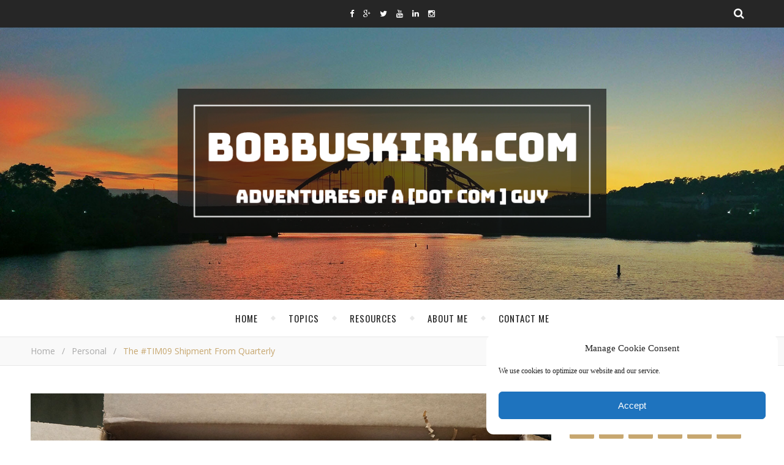

--- FILE ---
content_type: text/html; charset=UTF-8
request_url: https://bobbuskirk.com/the-tim09-shipment-from-quarterly/
body_size: 23698
content:
<!DOCTYPE html>
<html dir="ltr" lang="en-US">
<head>
	<meta charset="UTF-8">
	<meta name="description" content="Adventures of a [Dot Com] Guy!">
	<!-- Mobile Specific Meta -->
	<meta name="viewport" content="width=device-width, initial-scale=1, maximum-scale=1">
	<title>The #TIM09 Shipment from Quarterly | BobBuskirk.com</title>

		<!-- All in One SEO 4.9.2 - aioseo.com -->
	<meta name="description" content="Another Quarterly shipment arrived a couple of weeks ago! This is the 9th Quarterly shipment from Tim Ferriss or #TIM09. I have been subscribed to Quarterly since Tim&#039;s second box. Quarterly is a little different from the typical monthly subscription boxes. First it is every quarter and secondly you pick a curator. The curator then" />
	<meta name="robots" content="max-image-preview:large" />
	<meta name="author" content="Bob Buskirk"/>
	<link rel="canonical" href="https://bobbuskirk.com/the-tim09-shipment-from-quarterly/" />
	<meta name="generator" content="All in One SEO (AIOSEO) 4.9.2" />
		<script type="application/ld+json" class="aioseo-schema">
			{"@context":"https:\/\/schema.org","@graph":[{"@type":"Article","@id":"https:\/\/bobbuskirk.com\/the-tim09-shipment-from-quarterly\/#article","name":"The #TIM09 Shipment from Quarterly | BobBuskirk.com","headline":"The #TIM09 Shipment from Quarterly","author":{"@id":"https:\/\/bobbuskirk.com\/author\/admin\/#author"},"publisher":{"@id":"https:\/\/bobbuskirk.com\/#organization"},"image":{"@type":"ImageObject","url":"https:\/\/bobbuskirk.com\/wp-content\/uploads\/2015\/10\/tim09-1.jpg","width":1200,"height":797,"caption":"#TIM09"},"datePublished":"2015-10-04T17:14:00-05:00","dateModified":"2015-10-04T17:19:38-05:00","inLanguage":"en-US","mainEntityOfPage":{"@id":"https:\/\/bobbuskirk.com\/the-tim09-shipment-from-quarterly\/#webpage"},"isPartOf":{"@id":"https:\/\/bobbuskirk.com\/the-tim09-shipment-from-quarterly\/#webpage"},"articleSection":"Personal, Ramblings, Reviews, #TIM09, Quarterly, Rishi, Tim Ferriss"},{"@type":"BreadcrumbList","@id":"https:\/\/bobbuskirk.com\/the-tim09-shipment-from-quarterly\/#breadcrumblist","itemListElement":[{"@type":"ListItem","@id":"https:\/\/bobbuskirk.com#listItem","position":1,"name":"Home","item":"https:\/\/bobbuskirk.com","nextItem":{"@type":"ListItem","@id":"https:\/\/bobbuskirk.com\/category\/personal\/#listItem","name":"Personal"}},{"@type":"ListItem","@id":"https:\/\/bobbuskirk.com\/category\/personal\/#listItem","position":2,"name":"Personal","item":"https:\/\/bobbuskirk.com\/category\/personal\/","nextItem":{"@type":"ListItem","@id":"https:\/\/bobbuskirk.com\/the-tim09-shipment-from-quarterly\/#listItem","name":"The #TIM09 Shipment from Quarterly"},"previousItem":{"@type":"ListItem","@id":"https:\/\/bobbuskirk.com#listItem","name":"Home"}},{"@type":"ListItem","@id":"https:\/\/bobbuskirk.com\/the-tim09-shipment-from-quarterly\/#listItem","position":3,"name":"The #TIM09 Shipment from Quarterly","previousItem":{"@type":"ListItem","@id":"https:\/\/bobbuskirk.com\/category\/personal\/#listItem","name":"Personal"}}]},{"@type":"Organization","@id":"https:\/\/bobbuskirk.com\/#organization","name":"BobBuskirk.com","description":"Adventures of a [Dot Com] Guy!","url":"https:\/\/bobbuskirk.com\/"},{"@type":"Person","@id":"https:\/\/bobbuskirk.com\/author\/admin\/#author","url":"https:\/\/bobbuskirk.com\/author\/admin\/","name":"Bob Buskirk","image":{"@type":"ImageObject","@id":"https:\/\/bobbuskirk.com\/the-tim09-shipment-from-quarterly\/#authorImage","url":"https:\/\/secure.gravatar.com\/avatar\/1c1dcdca3b1372fc11dbb328088c7663ff9287cee2aa8f25417ae3b6ecc5859c?s=96&d=mm&r=g","width":96,"height":96,"caption":"Bob Buskirk"}},{"@type":"WebPage","@id":"https:\/\/bobbuskirk.com\/the-tim09-shipment-from-quarterly\/#webpage","url":"https:\/\/bobbuskirk.com\/the-tim09-shipment-from-quarterly\/","name":"The #TIM09 Shipment from Quarterly | BobBuskirk.com","description":"Another Quarterly shipment arrived a couple of weeks ago! This is the 9th Quarterly shipment from Tim Ferriss or #TIM09. I have been subscribed to Quarterly since Tim's second box. Quarterly is a little different from the typical monthly subscription boxes. First it is every quarter and secondly you pick a curator. The curator then","inLanguage":"en-US","isPartOf":{"@id":"https:\/\/bobbuskirk.com\/#website"},"breadcrumb":{"@id":"https:\/\/bobbuskirk.com\/the-tim09-shipment-from-quarterly\/#breadcrumblist"},"author":{"@id":"https:\/\/bobbuskirk.com\/author\/admin\/#author"},"creator":{"@id":"https:\/\/bobbuskirk.com\/author\/admin\/#author"},"image":{"@type":"ImageObject","url":"https:\/\/bobbuskirk.com\/wp-content\/uploads\/2015\/10\/tim09-1.jpg","@id":"https:\/\/bobbuskirk.com\/the-tim09-shipment-from-quarterly\/#mainImage","width":1200,"height":797,"caption":"#TIM09"},"primaryImageOfPage":{"@id":"https:\/\/bobbuskirk.com\/the-tim09-shipment-from-quarterly\/#mainImage"},"datePublished":"2015-10-04T17:14:00-05:00","dateModified":"2015-10-04T17:19:38-05:00"},{"@type":"WebSite","@id":"https:\/\/bobbuskirk.com\/#website","url":"https:\/\/bobbuskirk.com\/","name":"BobBuskirk.com","description":"Adventures of a [Dot Com] Guy!","inLanguage":"en-US","publisher":{"@id":"https:\/\/bobbuskirk.com\/#organization"}}]}
		</script>
		<!-- All in One SEO -->

<link rel='dns-prefetch' href='//platform-api.sharethis.com' />
<link rel='dns-prefetch' href='//fonts.googleapis.com' />
<link rel="alternate" type="application/rss+xml" title="BobBuskirk.com &raquo; Feed" href="https://bobbuskirk.com/feed/" />
<link rel="alternate" type="application/rss+xml" title="BobBuskirk.com &raquo; Comments Feed" href="https://bobbuskirk.com/comments/feed/" />
<link rel="alternate" type="application/rss+xml" title="BobBuskirk.com &raquo; The #TIM09 Shipment from Quarterly Comments Feed" href="https://bobbuskirk.com/the-tim09-shipment-from-quarterly/feed/" />
<link rel="alternate" title="oEmbed (JSON)" type="application/json+oembed" href="https://bobbuskirk.com/wp-json/oembed/1.0/embed?url=https%3A%2F%2Fbobbuskirk.com%2Fthe-tim09-shipment-from-quarterly%2F" />
<link rel="alternate" title="oEmbed (XML)" type="text/xml+oembed" href="https://bobbuskirk.com/wp-json/oembed/1.0/embed?url=https%3A%2F%2Fbobbuskirk.com%2Fthe-tim09-shipment-from-quarterly%2F&#038;format=xml" />
<style id='wp-img-auto-sizes-contain-inline-css' type='text/css'>
img:is([sizes=auto i],[sizes^="auto," i]){contain-intrinsic-size:3000px 1500px}
/*# sourceURL=wp-img-auto-sizes-contain-inline-css */
</style>
<style id='wp-emoji-styles-inline-css' type='text/css'>

	img.wp-smiley, img.emoji {
		display: inline !important;
		border: none !important;
		box-shadow: none !important;
		height: 1em !important;
		width: 1em !important;
		margin: 0 0.07em !important;
		vertical-align: -0.1em !important;
		background: none !important;
		padding: 0 !important;
	}
/*# sourceURL=wp-emoji-styles-inline-css */
</style>
<style id='wp-block-library-inline-css' type='text/css'>
:root{--wp-block-synced-color:#7a00df;--wp-block-synced-color--rgb:122,0,223;--wp-bound-block-color:var(--wp-block-synced-color);--wp-editor-canvas-background:#ddd;--wp-admin-theme-color:#007cba;--wp-admin-theme-color--rgb:0,124,186;--wp-admin-theme-color-darker-10:#006ba1;--wp-admin-theme-color-darker-10--rgb:0,107,160.5;--wp-admin-theme-color-darker-20:#005a87;--wp-admin-theme-color-darker-20--rgb:0,90,135;--wp-admin-border-width-focus:2px}@media (min-resolution:192dpi){:root{--wp-admin-border-width-focus:1.5px}}.wp-element-button{cursor:pointer}:root .has-very-light-gray-background-color{background-color:#eee}:root .has-very-dark-gray-background-color{background-color:#313131}:root .has-very-light-gray-color{color:#eee}:root .has-very-dark-gray-color{color:#313131}:root .has-vivid-green-cyan-to-vivid-cyan-blue-gradient-background{background:linear-gradient(135deg,#00d084,#0693e3)}:root .has-purple-crush-gradient-background{background:linear-gradient(135deg,#34e2e4,#4721fb 50%,#ab1dfe)}:root .has-hazy-dawn-gradient-background{background:linear-gradient(135deg,#faaca8,#dad0ec)}:root .has-subdued-olive-gradient-background{background:linear-gradient(135deg,#fafae1,#67a671)}:root .has-atomic-cream-gradient-background{background:linear-gradient(135deg,#fdd79a,#004a59)}:root .has-nightshade-gradient-background{background:linear-gradient(135deg,#330968,#31cdcf)}:root .has-midnight-gradient-background{background:linear-gradient(135deg,#020381,#2874fc)}:root{--wp--preset--font-size--normal:16px;--wp--preset--font-size--huge:42px}.has-regular-font-size{font-size:1em}.has-larger-font-size{font-size:2.625em}.has-normal-font-size{font-size:var(--wp--preset--font-size--normal)}.has-huge-font-size{font-size:var(--wp--preset--font-size--huge)}.has-text-align-center{text-align:center}.has-text-align-left{text-align:left}.has-text-align-right{text-align:right}.has-fit-text{white-space:nowrap!important}#end-resizable-editor-section{display:none}.aligncenter{clear:both}.items-justified-left{justify-content:flex-start}.items-justified-center{justify-content:center}.items-justified-right{justify-content:flex-end}.items-justified-space-between{justify-content:space-between}.screen-reader-text{border:0;clip-path:inset(50%);height:1px;margin:-1px;overflow:hidden;padding:0;position:absolute;width:1px;word-wrap:normal!important}.screen-reader-text:focus{background-color:#ddd;clip-path:none;color:#444;display:block;font-size:1em;height:auto;left:5px;line-height:normal;padding:15px 23px 14px;text-decoration:none;top:5px;width:auto;z-index:100000}html :where(.has-border-color){border-style:solid}html :where([style*=border-top-color]){border-top-style:solid}html :where([style*=border-right-color]){border-right-style:solid}html :where([style*=border-bottom-color]){border-bottom-style:solid}html :where([style*=border-left-color]){border-left-style:solid}html :where([style*=border-width]){border-style:solid}html :where([style*=border-top-width]){border-top-style:solid}html :where([style*=border-right-width]){border-right-style:solid}html :where([style*=border-bottom-width]){border-bottom-style:solid}html :where([style*=border-left-width]){border-left-style:solid}html :where(img[class*=wp-image-]){height:auto;max-width:100%}:where(figure){margin:0 0 1em}html :where(.is-position-sticky){--wp-admin--admin-bar--position-offset:var(--wp-admin--admin-bar--height,0px)}@media screen and (max-width:600px){html :where(.is-position-sticky){--wp-admin--admin-bar--position-offset:0px}}

/*# sourceURL=wp-block-library-inline-css */
</style><style id='global-styles-inline-css' type='text/css'>
:root{--wp--preset--aspect-ratio--square: 1;--wp--preset--aspect-ratio--4-3: 4/3;--wp--preset--aspect-ratio--3-4: 3/4;--wp--preset--aspect-ratio--3-2: 3/2;--wp--preset--aspect-ratio--2-3: 2/3;--wp--preset--aspect-ratio--16-9: 16/9;--wp--preset--aspect-ratio--9-16: 9/16;--wp--preset--color--black: #000000;--wp--preset--color--cyan-bluish-gray: #abb8c3;--wp--preset--color--white: #ffffff;--wp--preset--color--pale-pink: #f78da7;--wp--preset--color--vivid-red: #cf2e2e;--wp--preset--color--luminous-vivid-orange: #ff6900;--wp--preset--color--luminous-vivid-amber: #fcb900;--wp--preset--color--light-green-cyan: #7bdcb5;--wp--preset--color--vivid-green-cyan: #00d084;--wp--preset--color--pale-cyan-blue: #8ed1fc;--wp--preset--color--vivid-cyan-blue: #0693e3;--wp--preset--color--vivid-purple: #9b51e0;--wp--preset--gradient--vivid-cyan-blue-to-vivid-purple: linear-gradient(135deg,rgb(6,147,227) 0%,rgb(155,81,224) 100%);--wp--preset--gradient--light-green-cyan-to-vivid-green-cyan: linear-gradient(135deg,rgb(122,220,180) 0%,rgb(0,208,130) 100%);--wp--preset--gradient--luminous-vivid-amber-to-luminous-vivid-orange: linear-gradient(135deg,rgb(252,185,0) 0%,rgb(255,105,0) 100%);--wp--preset--gradient--luminous-vivid-orange-to-vivid-red: linear-gradient(135deg,rgb(255,105,0) 0%,rgb(207,46,46) 100%);--wp--preset--gradient--very-light-gray-to-cyan-bluish-gray: linear-gradient(135deg,rgb(238,238,238) 0%,rgb(169,184,195) 100%);--wp--preset--gradient--cool-to-warm-spectrum: linear-gradient(135deg,rgb(74,234,220) 0%,rgb(151,120,209) 20%,rgb(207,42,186) 40%,rgb(238,44,130) 60%,rgb(251,105,98) 80%,rgb(254,248,76) 100%);--wp--preset--gradient--blush-light-purple: linear-gradient(135deg,rgb(255,206,236) 0%,rgb(152,150,240) 100%);--wp--preset--gradient--blush-bordeaux: linear-gradient(135deg,rgb(254,205,165) 0%,rgb(254,45,45) 50%,rgb(107,0,62) 100%);--wp--preset--gradient--luminous-dusk: linear-gradient(135deg,rgb(255,203,112) 0%,rgb(199,81,192) 50%,rgb(65,88,208) 100%);--wp--preset--gradient--pale-ocean: linear-gradient(135deg,rgb(255,245,203) 0%,rgb(182,227,212) 50%,rgb(51,167,181) 100%);--wp--preset--gradient--electric-grass: linear-gradient(135deg,rgb(202,248,128) 0%,rgb(113,206,126) 100%);--wp--preset--gradient--midnight: linear-gradient(135deg,rgb(2,3,129) 0%,rgb(40,116,252) 100%);--wp--preset--font-size--small: 13px;--wp--preset--font-size--medium: 20px;--wp--preset--font-size--large: 36px;--wp--preset--font-size--x-large: 42px;--wp--preset--spacing--20: 0.44rem;--wp--preset--spacing--30: 0.67rem;--wp--preset--spacing--40: 1rem;--wp--preset--spacing--50: 1.5rem;--wp--preset--spacing--60: 2.25rem;--wp--preset--spacing--70: 3.38rem;--wp--preset--spacing--80: 5.06rem;--wp--preset--shadow--natural: 6px 6px 9px rgba(0, 0, 0, 0.2);--wp--preset--shadow--deep: 12px 12px 50px rgba(0, 0, 0, 0.4);--wp--preset--shadow--sharp: 6px 6px 0px rgba(0, 0, 0, 0.2);--wp--preset--shadow--outlined: 6px 6px 0px -3px rgb(255, 255, 255), 6px 6px rgb(0, 0, 0);--wp--preset--shadow--crisp: 6px 6px 0px rgb(0, 0, 0);}:where(.is-layout-flex){gap: 0.5em;}:where(.is-layout-grid){gap: 0.5em;}body .is-layout-flex{display: flex;}.is-layout-flex{flex-wrap: wrap;align-items: center;}.is-layout-flex > :is(*, div){margin: 0;}body .is-layout-grid{display: grid;}.is-layout-grid > :is(*, div){margin: 0;}:where(.wp-block-columns.is-layout-flex){gap: 2em;}:where(.wp-block-columns.is-layout-grid){gap: 2em;}:where(.wp-block-post-template.is-layout-flex){gap: 1.25em;}:where(.wp-block-post-template.is-layout-grid){gap: 1.25em;}.has-black-color{color: var(--wp--preset--color--black) !important;}.has-cyan-bluish-gray-color{color: var(--wp--preset--color--cyan-bluish-gray) !important;}.has-white-color{color: var(--wp--preset--color--white) !important;}.has-pale-pink-color{color: var(--wp--preset--color--pale-pink) !important;}.has-vivid-red-color{color: var(--wp--preset--color--vivid-red) !important;}.has-luminous-vivid-orange-color{color: var(--wp--preset--color--luminous-vivid-orange) !important;}.has-luminous-vivid-amber-color{color: var(--wp--preset--color--luminous-vivid-amber) !important;}.has-light-green-cyan-color{color: var(--wp--preset--color--light-green-cyan) !important;}.has-vivid-green-cyan-color{color: var(--wp--preset--color--vivid-green-cyan) !important;}.has-pale-cyan-blue-color{color: var(--wp--preset--color--pale-cyan-blue) !important;}.has-vivid-cyan-blue-color{color: var(--wp--preset--color--vivid-cyan-blue) !important;}.has-vivid-purple-color{color: var(--wp--preset--color--vivid-purple) !important;}.has-black-background-color{background-color: var(--wp--preset--color--black) !important;}.has-cyan-bluish-gray-background-color{background-color: var(--wp--preset--color--cyan-bluish-gray) !important;}.has-white-background-color{background-color: var(--wp--preset--color--white) !important;}.has-pale-pink-background-color{background-color: var(--wp--preset--color--pale-pink) !important;}.has-vivid-red-background-color{background-color: var(--wp--preset--color--vivid-red) !important;}.has-luminous-vivid-orange-background-color{background-color: var(--wp--preset--color--luminous-vivid-orange) !important;}.has-luminous-vivid-amber-background-color{background-color: var(--wp--preset--color--luminous-vivid-amber) !important;}.has-light-green-cyan-background-color{background-color: var(--wp--preset--color--light-green-cyan) !important;}.has-vivid-green-cyan-background-color{background-color: var(--wp--preset--color--vivid-green-cyan) !important;}.has-pale-cyan-blue-background-color{background-color: var(--wp--preset--color--pale-cyan-blue) !important;}.has-vivid-cyan-blue-background-color{background-color: var(--wp--preset--color--vivid-cyan-blue) !important;}.has-vivid-purple-background-color{background-color: var(--wp--preset--color--vivid-purple) !important;}.has-black-border-color{border-color: var(--wp--preset--color--black) !important;}.has-cyan-bluish-gray-border-color{border-color: var(--wp--preset--color--cyan-bluish-gray) !important;}.has-white-border-color{border-color: var(--wp--preset--color--white) !important;}.has-pale-pink-border-color{border-color: var(--wp--preset--color--pale-pink) !important;}.has-vivid-red-border-color{border-color: var(--wp--preset--color--vivid-red) !important;}.has-luminous-vivid-orange-border-color{border-color: var(--wp--preset--color--luminous-vivid-orange) !important;}.has-luminous-vivid-amber-border-color{border-color: var(--wp--preset--color--luminous-vivid-amber) !important;}.has-light-green-cyan-border-color{border-color: var(--wp--preset--color--light-green-cyan) !important;}.has-vivid-green-cyan-border-color{border-color: var(--wp--preset--color--vivid-green-cyan) !important;}.has-pale-cyan-blue-border-color{border-color: var(--wp--preset--color--pale-cyan-blue) !important;}.has-vivid-cyan-blue-border-color{border-color: var(--wp--preset--color--vivid-cyan-blue) !important;}.has-vivid-purple-border-color{border-color: var(--wp--preset--color--vivid-purple) !important;}.has-vivid-cyan-blue-to-vivid-purple-gradient-background{background: var(--wp--preset--gradient--vivid-cyan-blue-to-vivid-purple) !important;}.has-light-green-cyan-to-vivid-green-cyan-gradient-background{background: var(--wp--preset--gradient--light-green-cyan-to-vivid-green-cyan) !important;}.has-luminous-vivid-amber-to-luminous-vivid-orange-gradient-background{background: var(--wp--preset--gradient--luminous-vivid-amber-to-luminous-vivid-orange) !important;}.has-luminous-vivid-orange-to-vivid-red-gradient-background{background: var(--wp--preset--gradient--luminous-vivid-orange-to-vivid-red) !important;}.has-very-light-gray-to-cyan-bluish-gray-gradient-background{background: var(--wp--preset--gradient--very-light-gray-to-cyan-bluish-gray) !important;}.has-cool-to-warm-spectrum-gradient-background{background: var(--wp--preset--gradient--cool-to-warm-spectrum) !important;}.has-blush-light-purple-gradient-background{background: var(--wp--preset--gradient--blush-light-purple) !important;}.has-blush-bordeaux-gradient-background{background: var(--wp--preset--gradient--blush-bordeaux) !important;}.has-luminous-dusk-gradient-background{background: var(--wp--preset--gradient--luminous-dusk) !important;}.has-pale-ocean-gradient-background{background: var(--wp--preset--gradient--pale-ocean) !important;}.has-electric-grass-gradient-background{background: var(--wp--preset--gradient--electric-grass) !important;}.has-midnight-gradient-background{background: var(--wp--preset--gradient--midnight) !important;}.has-small-font-size{font-size: var(--wp--preset--font-size--small) !important;}.has-medium-font-size{font-size: var(--wp--preset--font-size--medium) !important;}.has-large-font-size{font-size: var(--wp--preset--font-size--large) !important;}.has-x-large-font-size{font-size: var(--wp--preset--font-size--x-large) !important;}
/*# sourceURL=global-styles-inline-css */
</style>

<style id='classic-theme-styles-inline-css' type='text/css'>
/*! This file is auto-generated */
.wp-block-button__link{color:#fff;background-color:#32373c;border-radius:9999px;box-shadow:none;text-decoration:none;padding:calc(.667em + 2px) calc(1.333em + 2px);font-size:1.125em}.wp-block-file__button{background:#32373c;color:#fff;text-decoration:none}
/*# sourceURL=/wp-includes/css/classic-themes.min.css */
</style>
<link rel='stylesheet' id='contact-form-7-css' href='https://bobbuskirk.com/wp-content/plugins/contact-form-7/includes/css/styles.css?ver=6.1.4' type='text/css' media='all' />
<link rel='stylesheet' id='fancybox-for-wp-css' href='https://bobbuskirk.com/wp-content/plugins/fancybox-for-wordpress/assets/css/fancybox.css?ver=1.3.4' type='text/css' media='all' />
<link rel='stylesheet' id='cmplz-general-css' href='https://bobbuskirk.com/wp-content/plugins/complianz-gdpr/assets/css/cookieblocker.min.css?ver=1766371359' type='text/css' media='all' />
<link rel='stylesheet' id='adenit-main-style-css' href='https://bobbuskirk.com/wp-content/themes/aden/style.css?ver=6.9' type='text/css' media='all' />
<link rel='stylesheet' id='reset-css' href='https://bobbuskirk.com/wp-content/themes/aden/css/reset.css?ver=6.9' type='text/css' media='all' />
<link rel='stylesheet' id='owl-carousel-css' href='https://bobbuskirk.com/wp-content/themes/aden/css/owl.carousel.css?ver=6.9' type='text/css' media='all' />
<link rel='stylesheet' id='adenit-mediaquery-css' href='https://bobbuskirk.com/wp-content/themes/aden/css/mediaquery.css?ver=6.9' type='text/css' media='all' />
<link rel='stylesheet' id='font-awesome-css' href='https://bobbuskirk.com/wp-content/themes/aden/css/font-awesome.min.css?ver=6.9' type='text/css' media='all' />
<link rel='stylesheet' id='icomoon-css' href='https://bobbuskirk.com/wp-content/themes/aden/css/icomoon.css?ver=6.9' type='text/css' media='all' />
<link rel='stylesheet' id='animsition-css' href='https://bobbuskirk.com/wp-content/themes/aden/css/animsition.min.css?ver=6.9' type='text/css' media='all' />
<link rel='stylesheet' id='perfect-scrollbar-css' href='https://bobbuskirk.com/wp-content/themes/aden/css/perfect-scrollbar.css?ver=6.9' type='text/css' media='all' />
<link rel='stylesheet' id='adenit-oswald-font-css' href='//fonts.googleapis.com/css?family=Oswald%3A100%2C300%2C400%2C700&#038;subset=latin%2Clatin-ext&#038;ver=1.0.0' type='text/css' media='all' />
<link rel='stylesheet' id='adenit-playfair-font-css' href='//fonts.googleapis.com/css?family=Playfair+Display%3A400%2C700&#038;subset=latin%2Clatin-ext&#038;ver=1.0.0' type='text/css' media='all' />
<link rel='stylesheet' id='adenit-opensans-font-css' href='//fonts.googleapis.com/css?family=Open+Sans%3A400italic%2C400%2C600italic%2C600%2C700italic%2C700&#038;subset=latin%2Clatin-ext&#038;ver=1.0.0' type='text/css' media='all' />
<script type="text/javascript" src="https://bobbuskirk.com/wp-includes/js/jquery/jquery.min.js?ver=3.7.1" id="jquery-core-js"></script>
<script type="text/javascript" src="https://bobbuskirk.com/wp-includes/js/jquery/jquery-migrate.min.js?ver=3.4.1" id="jquery-migrate-js"></script>
<script type="text/javascript" src="https://bobbuskirk.com/wp-content/plugins/fancybox-for-wordpress/assets/js/purify.min.js?ver=1.3.4" id="purify-js"></script>
<script type="text/javascript" src="https://bobbuskirk.com/wp-content/plugins/fancybox-for-wordpress/assets/js/jquery.fancybox.js?ver=1.3.4" id="fancybox-for-wp-js"></script>
<script data-service="sharethis" data-category="marketing" type="text/plain" data-cmplz-src="//platform-api.sharethis.com/js/sharethis.js#source=googleanalytics-wordpress#product=ga&amp;property=61313482d7a8d50013a62939" id="googleanalytics-platform-sharethis-js"></script>
<link rel="https://api.w.org/" href="https://bobbuskirk.com/wp-json/" /><link rel="alternate" title="JSON" type="application/json" href="https://bobbuskirk.com/wp-json/wp/v2/posts/2029" /><link rel="EditURI" type="application/rsd+xml" title="RSD" href="https://bobbuskirk.com/xmlrpc.php?rsd" />
<meta name="generator" content="WordPress 6.9" />
<link rel='shortlink' href='https://bobbuskirk.com/?p=2029' />

<!-- Fancybox for WordPress v3.3.7 -->
<style type="text/css">
	.fancybox-slide--image .fancybox-content{background-color: #FFFFFF}div.fancybox-caption{display:none !important;}
	
	img.fancybox-image{border-width:10px;border-color:#FFFFFF;border-style:solid;}
	div.fancybox-bg{background-color:rgba(102,102,102,0.3);opacity:1 !important;}div.fancybox-content{border-color:#FFFFFF}
	div#fancybox-title{background-color:#FFFFFF}
	div.fancybox-content{background-color:#FFFFFF}
	div#fancybox-title-inside{color:#333333}
	
	
	
	div.fancybox-caption p.caption-title{display:inline-block}
	div.fancybox-caption p.caption-title{font-size:14px}
	div.fancybox-caption p.caption-title{color:#333333}
	div.fancybox-caption {color:#333333}div.fancybox-caption p.caption-title {background:#fff; width:auto;padding:10px 30px;}div.fancybox-content p.caption-title{color:#333333;margin: 0;padding: 5px 0;}body.fancybox-active .fancybox-container .fancybox-stage .fancybox-content .fancybox-close-small{display:block;}
</style><script type="text/javascript">
	jQuery(function () {

		var mobileOnly = false;
		
		if (mobileOnly) {
			return;
		}

		jQuery.fn.getTitle = function () { // Copy the title of every IMG tag and add it to its parent A so that fancybox can show titles
			var arr = jQuery("a[data-fancybox]");jQuery.each(arr, function() {var title = jQuery(this).children("img").attr("title") || '';var figCaptionHtml = jQuery(this).next("figcaption").html() || '';var processedCaption = figCaptionHtml;if (figCaptionHtml.length && typeof DOMPurify === 'function') {processedCaption = DOMPurify.sanitize(figCaptionHtml, {USE_PROFILES: {html: true}});} else if (figCaptionHtml.length) {processedCaption = jQuery("<div>").text(figCaptionHtml).html();}var newTitle = title;if (processedCaption.length) {newTitle = title.length ? title + " " + processedCaption : processedCaption;}if (newTitle.length) {jQuery(this).attr("title", newTitle);}});		}

		// Supported file extensions

				var thumbnails = jQuery("a:has(img)").not(".nolightbox").not('.envira-gallery-link').not('.ngg-simplelightbox').filter(function () {
			return /\.(jpe?g|png|gif|mp4|webp|bmp|pdf)(\?[^/]*)*$/i.test(jQuery(this).attr('href'))
		});
		

		// Add data-type iframe for links that are not images or videos.
		var iframeLinks = jQuery('.fancyboxforwp').filter(function () {
			return !/\.(jpe?g|png|gif|mp4|webp|bmp|pdf)(\?[^/]*)*$/i.test(jQuery(this).attr('href'))
		}).filter(function () {
			return !/vimeo|youtube/i.test(jQuery(this).attr('href'))
		});
		iframeLinks.attr({"data-type": "iframe"}).getTitle();

				// Gallery All
		thumbnails.addClass("fancyboxforwp").attr("data-fancybox", "gallery").getTitle();
		iframeLinks.attr({"data-fancybox": "gallery"}).getTitle();

		// Gallery type NONE
		
		// Call fancybox and apply it on any link with a rel atribute that starts with "fancybox", with the options set on the admin panel
		jQuery("a.fancyboxforwp").fancyboxforwp({
			loop: false,
			smallBtn: true,
			zoomOpacity: "auto",
			animationEffect: "fade",
			animationDuration: 500,
			transitionEffect: "fade",
			transitionDuration: "300",
			overlayShow: true,
			overlayOpacity: "0.3",
			titleShow: true,
			titlePosition: "inside",
			keyboard: true,
			showCloseButton: true,
			arrows: true,
			clickContent:false,
			clickSlide: "close",
			mobile: {
				clickContent: function (current, event) {
					return current.type === "image" ? "toggleControls" : false;
				},
				clickSlide: function (current, event) {
					return current.type === "image" ? "close" : "close";
				},
			},
			wheel: false,
			toolbar: true,
			preventCaptionOverlap: true,
			onInit: function() { },			onDeactivate
	: function() { },		beforeClose: function() { },			afterShow: function(instance) { jQuery( ".fancybox-image" ).on("click", function( ){ ( instance.isScaledDown() ) ? instance.scaleToActual() : instance.scaleToFit() }) },				afterClose: function() { },					caption : function( instance, item ) {var title = "";if("undefined" != typeof jQuery(this).context ){var title = jQuery(this).context.title;} else { var title = ("undefined" != typeof jQuery(this).attr("title")) ? jQuery(this).attr("title") : false;}var caption = jQuery(this).data('caption') || '';if ( item.type === 'image' && title.length ) {caption = (caption.length ? caption + '<br />' : '') + '<p class="caption-title">'+jQuery("<div>").text(title).html()+'</p>' ;}if (typeof DOMPurify === "function" && caption.length) { return DOMPurify.sanitize(caption, {USE_PROFILES: {html: true}}); } else { return jQuery("<div>").text(caption).html(); }},
		afterLoad : function( instance, current ) {var captionContent = current.opts.caption || '';var sanitizedCaptionString = '';if (typeof DOMPurify === 'function' && captionContent.length) {sanitizedCaptionString = DOMPurify.sanitize(captionContent, {USE_PROFILES: {html: true}});} else if (captionContent.length) { sanitizedCaptionString = jQuery("<div>").text(captionContent).html();}if (sanitizedCaptionString.length) { current.$content.append(jQuery('<div class=\"fancybox-custom-caption inside-caption\" style=\" position: absolute;left:0;right:0;color:#000;margin:0 auto;bottom:0;text-align:center;background-color:#FFFFFF \"></div>').html(sanitizedCaptionString)); }},
			})
		;

			})
</script>
<!-- END Fancybox for WordPress -->
			<style>.cmplz-hidden {
					display: none !important;
				}</style><style>.lsi-social-icons li a { line-height: 24px !important; height: 24px !important; width: 24px !important; } .col-2 .googleplus-share { display: none !important; } .logo {
	max-width:700px;
}.header-center > .center-max-width {
	padding-top:100px;
	height:445px;
}@media screen and ( max-width: 480px ) {
	.header-center > .center-max-width {
		padding:100px 0;
		height: auto;
	}	
}.header-bottom > .center-max-width {
	    position: relative;
	    text-align: center;
	}.nav {
	   display: table;
	   margin: 0 auto;
	}.header-center{
		background-image: url(https://bobbuskirk.com/wp-content/uploads/2016/09/header.jpg);
		background-size: 		cover;
		background-repeat: 		no-repeat;
		background-attachment: 	scroll;
		background-position: 	center center;

	}body{
		background-image: url();
		background-size: 		auto;
		background-repeat: 		repeat;
		background-attachment: 	fixed;
		background-position: 	left top;

	}.main-sidebar {
    width: 330px; 
}.fixed-sidebar {
    width: 330px;
    right: -330px; 
}.main-container {
		width: calc(100% - 330px);
		width: -webkit-calc(100% - 330px);
	}.center-max-width {
	max-width:1180px;
}.main-container-wrap {
	margin:45px 0px;		        
}.main-post,
		.search-post {
	margin-bottom:45px;		        
}.main-sidebar {
	padding-right: 30px;
}.main-container + .main-sidebar {
	padding-left: 30px;
	padding-right: 0; 
}.main-sidebar .adenit-widget,
		.fixed-sidebar .adenit-widget {
	margin-bottom: 45px;
}.single-pagination .previous {
	width: calc((100% - 30px) / 2);
	width: -webkit-calc((100% - 30px) / 2);
	margin-right:30px;        
}.single-pagination .next {
	width: calc((100% - 30px) / 2);
	width: -webkit-calc((100% - 30px) / 2);    
}.adenit-link,
	.adenit-quote {
    font-family: "Playfair Display";
    font-size: 24px;
}

.adenit-quote-author,
.adenit-link-author {
	font-family: "Open Sans";
    font-size: 18px;
}.col-2 .entry-video,
		.col-2 .entry-gallery, 
		.col-2 .entry-thumbnail,
		.col-3 .entry-video,
		.col-3 .entry-gallery, 
		.col-3 .entry-thumbnail {
	margin-bottom: 15px;
}.entry-content > p:first-child:first-letter {
	font-family: "Playfair Display";
    float:left;
    font-size: 76px;
    line-height: 63px;
    text-align: center;
    margin: 0px 10px 0 0;
}@-moz-document url-prefix() {
	.entry-content > p:first-child:first-letter {
	    margin-top: 10px !important;
	}
}.adenit-carousel .owl-prev {
	    left: -50px;
	}.adenit-carousel .owl-next {
	    right: -50px;
	}.carousel-category {
			font-size: 12px;
			letter-spacing: 1px;
			margin-bottom: 8px;
			font-weight: 600;
	   }
	
	   .carousel-title {
			font-size: 41px;
			letter-spacing: 0.5px;
			line-height: 44px;
			margin-bottom: 16px;
	   }

		.carousel-comment,
		.carousel-like {
		    padding: 4px 6px;
		}.footer-logo a {
	max-width:350px;
}.header-top {
    background-color: #262626;
}.top-nav > ul > li > a,
		.header-top-social a i {
    color: #ffffff;
}.top-nav > ul > li > a:hover,
		.header-top-social a:hover i,
		.header-top-social a:focus i,
		.top-nav li.current-menu-item > a,
		.top-nav li.current-menu-ancestor > a {
    color: #c7a770;
}.fixed-sidebar-btn {
    color: #444444;
    background-color: #ffffff;
}.fixed-sidebar-btn:hover {
    color: #c7a770;
}.search-btn {
    color: #ffffff;
    background-color: #262626;
}.search-btn:hover {
    color: #ffffff;
}.header-bottom,
		 .fixed-header-bottom,
		 .nav .sub-menu > li > a,
		 .nav-mobile {
    background-color: #ffffff;
}.nav > ul > li > a,
		.nav .sub-menu > li > a,
		.nav-mobile li a,
		.nav-btn,
		.sub-menu-btn-icon,
		.carousel-btn {
    color: #222222;
}.nav > ul > li > a:hover,
		.nav .sub-menu > li > a:hover,
		.nav-mobile li a:hover,
		.nav-btn:hover,
		.carousel-btn:hover,
		.nav li.current-menu-item > a,
		.nav li.current-menu-ancestor > a {
    color: #c7a770;
}.nav .sub-menu > li > a:hover:before  {
    border-color: transparent transparent transparent #c7a770;
}.nav .sub-menu {
    border-color: #c7a770;
}.nav .sub-menu > li > a:before  {
    border-color: transparent transparent transparent #f4f4f4;
}.nav .sub-menu > li > a {
    border-color:#f4f4f4;
}body,
		.single-pagination-info {
    background-color: #ffffff;
}.single-pagination-info:hover p {
    color:#ffffff;
}#s:focus + .submit,
		.header-search-input:focus +.header-search-button,
		#wp-calendar tbody td:hover a,
		#wp-calendar tbody td:hover,
		#wp-calendar caption,
		.carousel-comment:hover span:first-child:before,
		.carousel-like:hover span:first-child:before {
    color: #ffffff;
    background-color: #c7a770;
}.nav > ul > li:after,
		.entry-content hr {
	color: #ffffff;
    background-color: #e8e8e8;
}.carousel-comment:hover,
		.carousel-like:hover,
		.meta-categories a:before,
		.meta-categories a:after,
		.instagram-title h3,
		.entry-content  blockquote {
    border-color: #c7a770;
}.meta-categories a:hover,
		.adenit-widget ul li > a:hover,
		#wp-calendar tfoot #prev a:hover,
		#wp-calendar tfoot #next a:hover,
		.adenit-widget ul li span a:hover,
		.carousel-title a:hover,
		a,
		.adenit-breadcrumbs li:hover a,
		.comment-author a:hover,
		.carousel-comment:hover a,
		.carousel-like:hover a,
		.meta-author-date a,
		.meta-tags a:hover,
		.meta-like-comm a:hover,
		.page-links a,
		.adenit-breadcrumbs li strong,
		.related-posts h4 a:hover,
		.single-pagination-info:hover h4 {
    color:#c7a770;
}.active span,
		.search-separator,
		.ps-container > .ps-scrollbar-y-rail > .ps-scrollbar-y {
    background-color:#c7a770 !important;
}.meta-categories a,
		.carousel-quote,
		.post-title,
		.post-title a,
		.widget-title,
		.related-posts h3,
		.related-posts h4 a,
		.meta-author-description h4,
		.next-post-title a,
		.prev-post-title a,
		.comments-area h2,
		.comment-reply-title,
		.next-post-icon a,
		.prev-post-icon a,
		.comment-author a,
		.comment-author,
		.author-info h4 a,
		.fixed-sidebar-close-btn,
		.single-pagination-info {
	color: #111111;
}body,
		.adenit-widget,
		.adenit-widget ul li > a,
		#wp-calendar tbody td,
		.wpcf7 input[type="text"],
		.wpcf7 input[type="email"],
		.wpcf7 textarea,
		.comments-area input[type="text"],
		.comments-area textarea,
		.entry-content,
		.author-info p,
		.entry-comments,
		#respond,
		.fourzerofour p,
		#s,
		.page-links {
	color: #000000;
}.widget-title h3:before,
		.widget-title h3:after,
		.meta-share-wrap .meta-share:before,
		.meta-share-wrap .meta-share:after,
		.widget_recent_entries ul li,
		.widget_recent_comments li,
		.widget_meta li,
		.widget_recent_comments li,
		.widget_pages li,
		.widget_archive li,
		.widget_categories li,
		.children li,
	    #wp-calendar,
	    #wp-calendar tbody td,
		.search #s,
	    .entry-comments,
	    .adenit-widget select,
	    .meta-author-description,
	    .comment-title h2:before,
		.comment-title h2:after,
	    .related-posts h3:before,
		.related-posts h3:after,
		.search-thumbnail i,
		.widget_nav_menu li a,
		.wpcf7 input[type="text"],
		.wpcf7 input[type="email"],
		.wpcf7 textarea,
		.comments-area input[type="text"],
		.comments-area textarea,
		.wp-caption,
		.entry-content table tr,
		.entry-content table th,
		.entry-content table td,
		.entry-content abbr[title],
		.entry-content pre,
		.meta-tags a,
		.meta-like-comm a,
		.meta-share a,
		.meta-author-description,
		.adenit-breadcrumbs,
		.carousel-quote,
		.header-bottom {
	border-color:#e8e8e8;
}.meta-author-date,
		.meta-tags a,
		.meta-like-comm a,
		.related-posts .meta-date,
		.comment-info,
		.comment-info a,
		.widget_recent_entries ul li span,
		.comment-date a,
		.widget_categories li,
		.widget_archive li,
		.gallery .gallery-caption,
		.meta-share a,	
		.adenit-breadcrumbs li a,
		.adenit-breadcrumbs li {
	color:#aaaaaa;
}::-webkit-input-placeholder {
	color: #aaaaaa;
}:-moz-placeholder {
	color: #aaaaaa;
}::-moz-placeholder { 
	color: #aaaaaa;
}:-ms-input-placeholder {
	color: #aaaaaa;
}.adenit-breadcrumbs,
		.entry-comments,
		.wpcf7 input[type="text"],
		.wpcf7 input[type="email"],
		.wpcf7 textarea,
		.comments-area input[type="text"],
		.comments-area textarea,
		.meta-author-description,
		.header-search-input,
		.search #s,
		.carousel-quote {
	background-color:#f9f9f9;
}.read-more a,
		.wpcf7 input[type="submit"]:hover,
		 #submit,
		.default-pagination .next a,
		.default-pagination .previous a,
		.numbered-pagination a,
		.reply a,
		.tagcloud a,
		.header-search-button,
		.submit {
    background-color: #333333;
    color: #ffffff;
}.read-more a:hover {
    padding: 0px 30px;
}.read-more a:hover,
		 #submit:hover,
		.wpcf7 input[type="submit"],
		.default-pagination .next:hover a,
		.default-pagination .previous:hover a,
		.numbered-pagination a:hover,
		.numbered-pagination span,
		.reply a:hover,
		.tagcloud a:hover {
	background-color: #8d8d8d;
	color: #ffffff;
}.footer-social,
		.instagram-title {
     background-color: #333333;
}.instagram-title,
		.footer-social a,
		.footer-social a i {
    color: #ffffff;
}.footer-social a i {
    border-color: #ffffff;
}.footer-social a:hover i,
		.footer-social a:focus i {
    border-color: #c7a770;
    background-color: #c7a770;
    color: #ffffff;
}.footer-social a:hover,
		.footer-social a:focus {
    color: #c7a770;
}.footer-widget .adenit-widget,
		.footer-widget .adenit-widget .widget-title,
		.footer-widget .adenit-widget ul li > a,
		.footer-widget .adenit-widget #wp-calendar tbody td,
		.footer-widget .adenit-widget .widget_recent_entries ul li span,
		.footer-widget .adenit-widget .widget_categories li,
		.footer-widget .adenit-widget .widget_archive li {
	color: #ffffff;
}.footer-widget #wp-calendar a,
		.footer-widget .adenit-widget ul li > a:hover,
		.footer-widget .adenit-widget #wp-calendar tfoot #prev a:hover,
		.footer-widget .adenit-widget #wp-calendar tfoot #next a:hover,
		.footer-widget .adenit-widget ul li span a:hover {
	color: #c7a770;
}.footer-widget  #wp-calendar tbody td:hover a,
		.footer-widget  #wp-calendar tbody td:hover,
		.footer-widget  #wp-calendar caption {
	background-color: #c7a770;
}.footer-widget .widget-title h3:before,
		.footer-widget .widget-title h3:after,
		.footer-widget .widget_recent_entries ul li,
		.footer-widget .widget_recent_comments li,
		.footer-widget .widget_meta li,
		.footer-widget .widget_recent_comments li,
		.footer-widget .widget_pages li,
		.footer-widget .widget_archive li,
		.footer-widget .widget_categories li,
		.footer-widget .children li,
	    .footer-widget #wp-calendar,
	    .footer-widget #wp-calendar tbody td,
		.footer-widget .search #s,
	    .footer-widget .adenit-widget select,
		.footer-widget .widget_nav_menu li a {
	border-color: #ffffff;
}.footer-widget-area,
		.footer-bottom {
    background-color: #242424;
}.copyright,
		.copyright a {
    color: #999999;
}.scrolltotop {
    color: #c7a770;
}.copyright a:hover,
		.scrolltotop:hover {
    color: #ffffff;
}</style><meta property="og:image" content="https://bobbuskirk.com/wp-content/uploads/2015/10/tim09-1-1200x797.jpg"/><meta property="og:image:width" content="850"/><meta property="og:image:height" content="565"/><meta property="og:locale" content="en_us" /><meta property="og:title" content="The #TIM09 Shipment from Quarterly"/><meta property="og:url" content="https://bobbuskirk.com/the-tim09-shipment-from-quarterly/"/><meta property="og:site_name" content="BobBuskirk.com"/><meta property="og:description" content="Another Quarterly shipment arrived a couple of weeks ago!  This is the 9th Quarterly shipment from Tim Ferriss or #TIM09.  I have been subscribed to Quarterly since Tim's second box.  Quarterly is a little different from the typical monthly subscription boxes.  " /><script>
(function() {
	(function (i, s, o, g, r, a, m) {
		i['GoogleAnalyticsObject'] = r;
		i[r] = i[r] || function () {
				(i[r].q = i[r].q || []).push(arguments)
			}, i[r].l = 1 * new Date();
		a = s.createElement(o),
			m = s.getElementsByTagName(o)[0];
		a.async = 1;
		a.src = g;
		m.parentNode.insertBefore(a, m)
	})(window, document, 'script', 'https://google-analytics.com/analytics.js', 'ga');

	ga('create', 'UA-74122-4', 'auto');
			ga('send', 'pageview');
	})();
</script>
	<!-- Include js plugin -->
<link rel='stylesheet' id='lsi-style-css' href='https://bobbuskirk.com/wp-content/plugins/lightweight-social-icons/css/style-min.css?ver=1.1' type='text/css' media='all' />
<style id='lsi-style-inline-css' type='text/css'>
.icon-set-lsi_widget-3 a,
			.icon-set-lsi_widget-3 a:visited,
			.icon-set-lsi_widget-3 a:focus {
				border-radius: 2px;
				background: #c7a770 !important;
				color: #FFFFFF !important;
				font-size: 20px !important;
			}

			.icon-set-lsi_widget-3 a:hover {
				background: #777777 !important;
				color: #FFFFFF !important;
			}
/*# sourceURL=lsi-style-inline-css */
</style>
<link rel='stylesheet' id='wp-subscribe-css' href='https://bobbuskirk.com/wp-content/plugins/wp-subscribe/assets/css/wp-subscribe-form.css?ver=6.9' type='text/css' media='all' />
</head>

<body data-cmplz=1 class="wp-singular post-template-default single single-post postid-2029 single-format-standard wp-theme-aden " >

<!-- Close Plus Sidebar -->
<div class="fixed-sidebar-close"></div>
<!-- Close Plus Sidebar -->
<div class="fixed-sidebar" data-width="330">
	<div class="fixed-sidebar-close-btn">
		<i class="fa fa-reply"></i>
	</div>
	</div>

<div class="main-wrap">
<!-- Search Form -->
<form  method="get" id="searchform" class="header-search-form container" action="https://bobbuskirk.com/"><div class="outer"><div class="inner"><div class="search-input-wrap"><input type="text" name="s" id="ss" class="header-search-input" placeholder="What are you looking for?" autocomplete="off" /><button type="submit" class="header-search-button" name="submit" ><i class="fa fa-search" ></i></button></div></div></div></form>
<!-- HEADER -->
<header class="header-wrap">
	<!-- Header Top -->
		<div class="header-top">
		<div class="center-max-width">

			<div class="header-btns">
				<!-- Search Open Button -->
				<span class="search-btn">
			    	<i class="fa fa-search"></i>
			    </span>
								
			</div>
		    
		
			<div class="header-top-social"><a href="https://www.facebook.com/BobBuskirk" target="_blank"><i class="fa fa-facebook"></i><span class="social-info" >Facebook</span></a><a href="https://plus.google.com/u/0/103093986391371376749" target="_blank"><i class="fa fa-google-plus"></i><span class="social-info" >Google +</span></a><a href="https://twitter.com/bobtv" target="_blank"><i class="fa fa-twitter"></i><span class="social-info" >Twitter</span></a><a href="https://www.youtube.com/channel/UCny8Ku6pj7lskRmpwrR8-Pw" target="_blank"><i class="fa fa-youtube"></i><span class="social-info" >Youtube</span></a><a href="https://www.linkedin.com/in/enigma5" target="_blank"><i class="fa fa-linkedin"></i><span class="social-info" >Linkedin</span></a><a href="https://instagram.com/bobtv" target="_blank"><i class="fa fa-instagram"></i><span class="social-info" >Instagram</span></a></div><nav class="top-nav"><ul><li><a class="set-up" href="https://bobbuskirk.com/wp-admin/nav-menus.php">Set Up Menu</a></li></ul></nav>			<div class="clear"></div>
		</div>
	</div>
		
	<!-- Header Center -->
	<div class="header-center">
		<div class="center-max-width">	

			<!-- header  Logo -->
			<div class="logo">
				<a href="https://bobbuskirk.com/" title="BobBuskirk.com" >
					<img src="https://bobbuskirk.com/wp-content/uploads/2016/09/logo.png" alt="BobBuskirk.com">
					<img src="https://bobbuskirk.com/wp-content/uploads/2016/09/logo.png" alt="BobBuskirk.com">
				</a>	
			</div>

			<div class="clear"></div>
		</div>
	</div>

	<!-- Header Bottom -->
			
	<div class="header-bottom">
		<div class="center-max-width">
			
			<div class="nav-btn">
				<i class="fa fa-bars"></i>
			</div>
			<!-- Carousel Scroll Btn -->
						
			<!-- Display Navigation -->
			<nav class="nav"><ul id="menu-main-menu" class=""><li id="menu-item-1152" class="menu-item menu-item-type-custom menu-item-object-custom menu-item-home menu-item-1152"><a href="https://bobbuskirk.com">Home</a></li>
<li id="menu-item-1155" class="menu-item menu-item-type-custom menu-item-object-custom menu-item-has-children menu-item-1155"><a>Topics</a>
<ul class="sub-menu">
	<li id="menu-item-1164" class="menu-item menu-item-type-taxonomy menu-item-object-category menu-item-1164"><a href="https://bobbuskirk.com/category/the-blog/">The Blog</a></li>
	<li id="menu-item-1166" class="menu-item menu-item-type-taxonomy menu-item-object-category menu-item-1166"><a href="https://bobbuskirk.com/category/contests/">Contests</a></li>
	<li id="menu-item-1161" class="menu-item menu-item-type-taxonomy menu-item-object-category menu-item-1161"><a href="https://bobbuskirk.com/category/events/">Events</a></li>
	<li id="menu-item-1165" class="menu-item menu-item-type-taxonomy menu-item-object-category menu-item-1165"><a href="https://bobbuskirk.com/category/food/">Food</a></li>
	<li id="menu-item-1770" class="menu-item menu-item-type-taxonomy menu-item-object-category menu-item-1770"><a href="https://bobbuskirk.com/category/interviews/">Interviews</a></li>
	<li id="menu-item-1168" class="menu-item menu-item-type-taxonomy menu-item-object-category menu-item-1168"><a href="https://bobbuskirk.com/category/lifestyle/">Lifestyle</a></li>
	<li id="menu-item-1169" class="menu-item menu-item-type-taxonomy menu-item-object-category menu-item-1169"><a href="https://bobbuskirk.com/category/luxury/">Luxury</a></li>
	<li id="menu-item-1163" class="menu-item menu-item-type-taxonomy menu-item-object-category menu-item-1163"><a href="https://bobbuskirk.com/category/make-money-online/">Make Money Online</a></li>
	<li id="menu-item-1158" class="menu-item menu-item-type-taxonomy menu-item-object-category menu-item-1158"><a href="https://bobbuskirk.com/category/the-net/">The Net</a></li>
	<li id="menu-item-1156" class="menu-item menu-item-type-taxonomy menu-item-object-category current-post-ancestor current-menu-parent current-post-parent menu-item-1156"><a href="https://bobbuskirk.com/category/personal/">Personal</a></li>
	<li id="menu-item-1170" class="menu-item menu-item-type-taxonomy menu-item-object-category menu-item-1170"><a href="https://bobbuskirk.com/category/photos/">Photos</a></li>
	<li id="menu-item-1162" class="menu-item menu-item-type-taxonomy menu-item-object-category menu-item-1162"><a href="https://bobbuskirk.com/category/pittsburgh/">Pittsburgh</a></li>
	<li id="menu-item-1157" class="menu-item menu-item-type-taxonomy menu-item-object-category current-post-ancestor current-menu-parent current-post-parent menu-item-1157"><a href="https://bobbuskirk.com/category/ramblings/">Ramblings</a></li>
	<li id="menu-item-1171" class="menu-item menu-item-type-taxonomy menu-item-object-category current-post-ancestor current-menu-parent current-post-parent menu-item-1171"><a href="https://bobbuskirk.com/category/reviews/">Reviews</a></li>
	<li id="menu-item-1463" class="menu-item menu-item-type-taxonomy menu-item-object-category menu-item-1463"><a href="https://bobbuskirk.com/category/social-media/">Social Media</a></li>
	<li id="menu-item-1159" class="menu-item menu-item-type-taxonomy menu-item-object-category menu-item-1159"><a href="https://bobbuskirk.com/category/tech-related/">Tech Related</a></li>
	<li id="menu-item-1160" class="menu-item menu-item-type-taxonomy menu-item-object-category menu-item-1160"><a href="https://bobbuskirk.com/category/work-related/">Work Related</a></li>
	<li id="menu-item-1771" class="menu-item menu-item-type-taxonomy menu-item-object-category menu-item-1771"><a href="https://bobbuskirk.com/category/travel/">Travel</a></li>
</ul>
</li>
<li id="menu-item-1967" class="menu-item menu-item-type-post_type menu-item-object-page menu-item-1967"><a href="https://bobbuskirk.com/resources/">Resources</a></li>
<li id="menu-item-1153" class="menu-item menu-item-type-post_type menu-item-object-page menu-item-1153"><a href="https://bobbuskirk.com/about-me/">About Me</a></li>
<li id="menu-item-1154" class="menu-item menu-item-type-post_type menu-item-object-page menu-item-1154"><a href="https://bobbuskirk.com/contact-me/">Contact Me</a></li>
</ul></nav>
			<!-- Display Mobile Navigation -->
			<nav class="nav-mobile"><ul id="menu-main-menu-1" class=""><li class="menu-item menu-item-type-custom menu-item-object-custom menu-item-home menu-item-1152"><a href="https://bobbuskirk.com">Home</a></li>
<li class="menu-item menu-item-type-custom menu-item-object-custom menu-item-has-children menu-item-1155"><a>Topics</a>
<ul class="sub-menu">
	<li class="menu-item menu-item-type-taxonomy menu-item-object-category menu-item-1164"><a href="https://bobbuskirk.com/category/the-blog/">The Blog</a></li>
	<li class="menu-item menu-item-type-taxonomy menu-item-object-category menu-item-1166"><a href="https://bobbuskirk.com/category/contests/">Contests</a></li>
	<li class="menu-item menu-item-type-taxonomy menu-item-object-category menu-item-1161"><a href="https://bobbuskirk.com/category/events/">Events</a></li>
	<li class="menu-item menu-item-type-taxonomy menu-item-object-category menu-item-1165"><a href="https://bobbuskirk.com/category/food/">Food</a></li>
	<li class="menu-item menu-item-type-taxonomy menu-item-object-category menu-item-1770"><a href="https://bobbuskirk.com/category/interviews/">Interviews</a></li>
	<li class="menu-item menu-item-type-taxonomy menu-item-object-category menu-item-1168"><a href="https://bobbuskirk.com/category/lifestyle/">Lifestyle</a></li>
	<li class="menu-item menu-item-type-taxonomy menu-item-object-category menu-item-1169"><a href="https://bobbuskirk.com/category/luxury/">Luxury</a></li>
	<li class="menu-item menu-item-type-taxonomy menu-item-object-category menu-item-1163"><a href="https://bobbuskirk.com/category/make-money-online/">Make Money Online</a></li>
	<li class="menu-item menu-item-type-taxonomy menu-item-object-category menu-item-1158"><a href="https://bobbuskirk.com/category/the-net/">The Net</a></li>
	<li class="menu-item menu-item-type-taxonomy menu-item-object-category current-post-ancestor current-menu-parent current-post-parent menu-item-1156"><a href="https://bobbuskirk.com/category/personal/">Personal</a></li>
	<li class="menu-item menu-item-type-taxonomy menu-item-object-category menu-item-1170"><a href="https://bobbuskirk.com/category/photos/">Photos</a></li>
	<li class="menu-item menu-item-type-taxonomy menu-item-object-category menu-item-1162"><a href="https://bobbuskirk.com/category/pittsburgh/">Pittsburgh</a></li>
	<li class="menu-item menu-item-type-taxonomy menu-item-object-category current-post-ancestor current-menu-parent current-post-parent menu-item-1157"><a href="https://bobbuskirk.com/category/ramblings/">Ramblings</a></li>
	<li class="menu-item menu-item-type-taxonomy menu-item-object-category current-post-ancestor current-menu-parent current-post-parent menu-item-1171"><a href="https://bobbuskirk.com/category/reviews/">Reviews</a></li>
	<li class="menu-item menu-item-type-taxonomy menu-item-object-category menu-item-1463"><a href="https://bobbuskirk.com/category/social-media/">Social Media</a></li>
	<li class="menu-item menu-item-type-taxonomy menu-item-object-category menu-item-1159"><a href="https://bobbuskirk.com/category/tech-related/">Tech Related</a></li>
	<li class="menu-item menu-item-type-taxonomy menu-item-object-category menu-item-1160"><a href="https://bobbuskirk.com/category/work-related/">Work Related</a></li>
	<li class="menu-item menu-item-type-taxonomy menu-item-object-category menu-item-1771"><a href="https://bobbuskirk.com/category/travel/">Travel</a></li>
</ul>
</li>
<li class="menu-item menu-item-type-post_type menu-item-object-page menu-item-1967"><a href="https://bobbuskirk.com/resources/">Resources</a></li>
<li class="menu-item menu-item-type-post_type menu-item-object-page menu-item-1153"><a href="https://bobbuskirk.com/about-me/">About Me</a></li>
<li class="menu-item menu-item-type-post_type menu-item-object-page menu-item-1154"><a href="https://bobbuskirk.com/contact-me/">Contact Me</a></li>
</ul></nav>
			
		    <div class="clear"></div>
		</div>
	</div>
	<div id="adenit-breadcrumbs" class="adenit-breadcrumbs"><div class="center-max-width"><ul><li><a href="https://bobbuskirk.com" title="Home">Home</a></li><li class="separator"> / </li><li><a  href="https://bobbuskirk.com/category/personal/" title="Personal">Personal</a></li><li class="separator"> / </li><li><strong title="The #TIM09 Shipment from Quarterly">The #TIM09 Shipment from Quarterly</strong></li></ul></div></div>
	<!-- Fixed Header Bottom -->
			
	<div class="fixed-header-bottom">
		<div class="center-max-width">
			
			<div class="nav-btn">
				<i class="fa fa-bars"></i>
			</div>
			<!-- Carousel Scroll Btn -->
						
			<!-- Display Navigation -->
			<nav class="nav"><ul id="menu-main-menu-2" class=""><li class="menu-item menu-item-type-custom menu-item-object-custom menu-item-home menu-item-1152"><a href="https://bobbuskirk.com">Home</a></li>
<li class="menu-item menu-item-type-custom menu-item-object-custom menu-item-has-children menu-item-1155"><a>Topics</a>
<ul class="sub-menu">
	<li class="menu-item menu-item-type-taxonomy menu-item-object-category menu-item-1164"><a href="https://bobbuskirk.com/category/the-blog/">The Blog</a></li>
	<li class="menu-item menu-item-type-taxonomy menu-item-object-category menu-item-1166"><a href="https://bobbuskirk.com/category/contests/">Contests</a></li>
	<li class="menu-item menu-item-type-taxonomy menu-item-object-category menu-item-1161"><a href="https://bobbuskirk.com/category/events/">Events</a></li>
	<li class="menu-item menu-item-type-taxonomy menu-item-object-category menu-item-1165"><a href="https://bobbuskirk.com/category/food/">Food</a></li>
	<li class="menu-item menu-item-type-taxonomy menu-item-object-category menu-item-1770"><a href="https://bobbuskirk.com/category/interviews/">Interviews</a></li>
	<li class="menu-item menu-item-type-taxonomy menu-item-object-category menu-item-1168"><a href="https://bobbuskirk.com/category/lifestyle/">Lifestyle</a></li>
	<li class="menu-item menu-item-type-taxonomy menu-item-object-category menu-item-1169"><a href="https://bobbuskirk.com/category/luxury/">Luxury</a></li>
	<li class="menu-item menu-item-type-taxonomy menu-item-object-category menu-item-1163"><a href="https://bobbuskirk.com/category/make-money-online/">Make Money Online</a></li>
	<li class="menu-item menu-item-type-taxonomy menu-item-object-category menu-item-1158"><a href="https://bobbuskirk.com/category/the-net/">The Net</a></li>
	<li class="menu-item menu-item-type-taxonomy menu-item-object-category current-post-ancestor current-menu-parent current-post-parent menu-item-1156"><a href="https://bobbuskirk.com/category/personal/">Personal</a></li>
	<li class="menu-item menu-item-type-taxonomy menu-item-object-category menu-item-1170"><a href="https://bobbuskirk.com/category/photos/">Photos</a></li>
	<li class="menu-item menu-item-type-taxonomy menu-item-object-category menu-item-1162"><a href="https://bobbuskirk.com/category/pittsburgh/">Pittsburgh</a></li>
	<li class="menu-item menu-item-type-taxonomy menu-item-object-category current-post-ancestor current-menu-parent current-post-parent menu-item-1157"><a href="https://bobbuskirk.com/category/ramblings/">Ramblings</a></li>
	<li class="menu-item menu-item-type-taxonomy menu-item-object-category current-post-ancestor current-menu-parent current-post-parent menu-item-1171"><a href="https://bobbuskirk.com/category/reviews/">Reviews</a></li>
	<li class="menu-item menu-item-type-taxonomy menu-item-object-category menu-item-1463"><a href="https://bobbuskirk.com/category/social-media/">Social Media</a></li>
	<li class="menu-item menu-item-type-taxonomy menu-item-object-category menu-item-1159"><a href="https://bobbuskirk.com/category/tech-related/">Tech Related</a></li>
	<li class="menu-item menu-item-type-taxonomy menu-item-object-category menu-item-1160"><a href="https://bobbuskirk.com/category/work-related/">Work Related</a></li>
	<li class="menu-item menu-item-type-taxonomy menu-item-object-category menu-item-1771"><a href="https://bobbuskirk.com/category/travel/">Travel</a></li>
</ul>
</li>
<li class="menu-item menu-item-type-post_type menu-item-object-page menu-item-1967"><a href="https://bobbuskirk.com/resources/">Resources</a></li>
<li class="menu-item menu-item-type-post_type menu-item-object-page menu-item-1153"><a href="https://bobbuskirk.com/about-me/">About Me</a></li>
<li class="menu-item menu-item-type-post_type menu-item-object-page menu-item-1154"><a href="https://bobbuskirk.com/contact-me/">Contact Me</a></li>
</ul></nav>
			<!-- Display Mobile Navigation -->
			<nav class="nav-mobile"><ul id="menu-main-menu-3" class=""><li class="menu-item menu-item-type-custom menu-item-object-custom menu-item-home menu-item-1152"><a href="https://bobbuskirk.com">Home</a></li>
<li class="menu-item menu-item-type-custom menu-item-object-custom menu-item-has-children menu-item-1155"><a>Topics</a>
<ul class="sub-menu">
	<li class="menu-item menu-item-type-taxonomy menu-item-object-category menu-item-1164"><a href="https://bobbuskirk.com/category/the-blog/">The Blog</a></li>
	<li class="menu-item menu-item-type-taxonomy menu-item-object-category menu-item-1166"><a href="https://bobbuskirk.com/category/contests/">Contests</a></li>
	<li class="menu-item menu-item-type-taxonomy menu-item-object-category menu-item-1161"><a href="https://bobbuskirk.com/category/events/">Events</a></li>
	<li class="menu-item menu-item-type-taxonomy menu-item-object-category menu-item-1165"><a href="https://bobbuskirk.com/category/food/">Food</a></li>
	<li class="menu-item menu-item-type-taxonomy menu-item-object-category menu-item-1770"><a href="https://bobbuskirk.com/category/interviews/">Interviews</a></li>
	<li class="menu-item menu-item-type-taxonomy menu-item-object-category menu-item-1168"><a href="https://bobbuskirk.com/category/lifestyle/">Lifestyle</a></li>
	<li class="menu-item menu-item-type-taxonomy menu-item-object-category menu-item-1169"><a href="https://bobbuskirk.com/category/luxury/">Luxury</a></li>
	<li class="menu-item menu-item-type-taxonomy menu-item-object-category menu-item-1163"><a href="https://bobbuskirk.com/category/make-money-online/">Make Money Online</a></li>
	<li class="menu-item menu-item-type-taxonomy menu-item-object-category menu-item-1158"><a href="https://bobbuskirk.com/category/the-net/">The Net</a></li>
	<li class="menu-item menu-item-type-taxonomy menu-item-object-category current-post-ancestor current-menu-parent current-post-parent menu-item-1156"><a href="https://bobbuskirk.com/category/personal/">Personal</a></li>
	<li class="menu-item menu-item-type-taxonomy menu-item-object-category menu-item-1170"><a href="https://bobbuskirk.com/category/photos/">Photos</a></li>
	<li class="menu-item menu-item-type-taxonomy menu-item-object-category menu-item-1162"><a href="https://bobbuskirk.com/category/pittsburgh/">Pittsburgh</a></li>
	<li class="menu-item menu-item-type-taxonomy menu-item-object-category current-post-ancestor current-menu-parent current-post-parent menu-item-1157"><a href="https://bobbuskirk.com/category/ramblings/">Ramblings</a></li>
	<li class="menu-item menu-item-type-taxonomy menu-item-object-category current-post-ancestor current-menu-parent current-post-parent menu-item-1171"><a href="https://bobbuskirk.com/category/reviews/">Reviews</a></li>
	<li class="menu-item menu-item-type-taxonomy menu-item-object-category menu-item-1463"><a href="https://bobbuskirk.com/category/social-media/">Social Media</a></li>
	<li class="menu-item menu-item-type-taxonomy menu-item-object-category menu-item-1159"><a href="https://bobbuskirk.com/category/tech-related/">Tech Related</a></li>
	<li class="menu-item menu-item-type-taxonomy menu-item-object-category menu-item-1160"><a href="https://bobbuskirk.com/category/work-related/">Work Related</a></li>
	<li class="menu-item menu-item-type-taxonomy menu-item-object-category menu-item-1771"><a href="https://bobbuskirk.com/category/travel/">Travel</a></li>
</ul>
</li>
<li class="menu-item menu-item-type-post_type menu-item-object-page menu-item-1967"><a href="https://bobbuskirk.com/resources/">Resources</a></li>
<li class="menu-item menu-item-type-post_type menu-item-object-page menu-item-1153"><a href="https://bobbuskirk.com/about-me/">About Me</a></li>
<li class="menu-item menu-item-type-post_type menu-item-object-page menu-item-1154"><a href="https://bobbuskirk.com/contact-me/">Contact Me</a></li>
</ul></nav>
			
		    <div class="clear"></div>
		</div>
	</div>
	
	<div class="responsive-column"></div>
<!-- // end header -->
</header>

<div class="main-container-wrap">
	<div class="center-max-width">
		
		<div class="main-container ">
						
			<article id="post-2029" class="post-2029 post type-post status-publish format-standard has-post-thumbnail hentry category-personal category-ramblings category-reviews tag-tim09 tag-quarterly tag-rishi tag-tim-ferriss adenit-single-post" >
				
	<!-- include post format media content -->	
	
<div class="entry-standart">
<figure class="entry-thumbnail"><img width="1200" height="797" src="https://bobbuskirk.com/wp-content/uploads/2015/10/tim09-1.jpg" class="attachment-full size-full wp-post-image" alt="#TIM09" decoding="async" fetchpriority="high" srcset="https://bobbuskirk.com/wp-content/uploads/2015/10/tim09-1.jpg 1200w, https://bobbuskirk.com/wp-content/uploads/2015/10/tim09-1-700x465.jpg 700w" sizes="(max-width: 1200px) 100vw, 1200px" /></figure></div>	
	<!-- Article header -->
	<header class="entry-header">			
		<div class="meta-categories"> <a href="https://bobbuskirk.com/category/personal/" rel="category tag">Personal</a>, <a href="https://bobbuskirk.com/category/ramblings/" rel="category tag">Ramblings</a>, <a href="https://bobbuskirk.com/category/reviews/" rel="category tag">Reviews</a> </div>		<h2 class="post-title">
			The #TIM09 Shipment from Quarterly		</h2>
		
		<!-- Date And Author -->
		<div class="meta-author-date">
		<a href="https://bobbuskirk.com/author/admin/" rel="author">Bob Buskirk</a>&nbsp;/&nbsp;October 4, 2015		</div>
	</header> <!-- end entry-header -->

	<div class="entry-content">
	<p>Another <a href="https://quarterly.co/" target="_blank">Quarterly</a> shipment arrived a couple of weeks ago!  This is the 9th Quarterly shipment from Tim Ferriss or #TIM09.  I have been subscribed to Quarterly since <a href="https://bobbuskirk.com/my-first-quarterly-shipment/" target="_blank">Tim&#8217;s second box</a>.  Quarterly is a little different from the typical monthly subscription boxes.  First it is every quarter and secondly you pick a curator.  The curator then picks the items that are in your box.  I am a Tim Ferriss fan so I am into the same things as him so his boxes should have tings I like in them.  This is one thing I like about Quarterly is you never know what you are going to get.</p>
<p>With the Tim Ferriss Quarterly boxes on thing that started happening is that they have been late, not showing up every quarter.  I&#8217;m not sure what the reason for this is, but it can be frustrating.  To make up for this Tim sent his subscribers a $25 iTunes gift card to hold them over, which was nice.  We will factor that into the total value of #TIM09.  So what all came in #TIM09?</p>
<p><a href="https://bobbuskirk.com/wp-content/uploads/2015/10/tim09-1.jpg" class="lightbox" ><img decoding="async" src="https://bobbuskirk.com/wp-content/uploads/2015/10/tim09-1-700x465.jpg" alt="#TIM09" width="700" height="465" class="aligncenter size-medium wp-image-2032" srcset="https://bobbuskirk.com/wp-content/uploads/2015/10/tim09-1-700x465.jpg 700w, https://bobbuskirk.com/wp-content/uploads/2015/10/tim09-1.jpg 1200w" sizes="(max-width: 700px) 100vw, 700px" /></a></p>
<p><a href="http://amzn.to/1NeSEU7" target="_blank">Rishi Tea Simple Brew Loose Leaf Teapot</a> – $24<br />
<a href="http://amzn.to/1iX4yEK" target="_blank">Spiceologist Black and Bleu Rub</a> – $14.20<br />
<a href="http://amzn.to/1OgkwHD" target="_blank">The Crossroads of Should and Must by Elle Luna</a> – $9.51<br />
<a href="http://amzn.to/1LrxwcQ" target="_blank">Thera Cane Max</a> – $39.88<br />
<a href="http://store.organic-licorice.com/boxorfl.html" target="_blank">Zot Xtreme Organic Licorice</a> – $3<br />
<a href="http://amzn.to/1j8ywX3" target="_blank">Urine Reagent Strips, 100 count</a> – $7.99<br />
<a href="https://www.ketonix.com/" target="_blank">Ketonix Breath Ketone Analyzer discount Code</a> – $75</p>
<p>So I do have to mention that Ketonix Keytone Analyzer&#8217;s are around $150 so getting $75 off a product that you still have to buy does not really count.  So we are not including that in the total price of the box.  So for the $100 you get $123.58 worth of products including the $25 iTunes gift card, which is not that bad, although previous Tim Ferriss boxes seemed to have a better value.</p>
<p>So what did I like?  The Rishi teapot I will definitely use!  I have needed a new one for a while especially since it is getting colder here.  The Black and Bleu rub I have already used and I really like it!  The The Crossroads of Should and Must has been added to my reading list, it is never a bad thing to get a book.</p>
<p>I probably won&#8217;t have much use for the Keytone test strips and like I said the discount code is sort of useless if you don&#8217;t care about keytones.  I haven&#8217;t had the chance to use the Thera Can yet, I might give it a try.</p>
<p>Overall the box was pretty good, but as I said previous Tim Ferriss boxes have had a better value.</p>
	</div>

	<!-- Author Description -->
		<!-- Article footer -->
	<footer class="entry-footer">

			
	<div class="meta-share-wrap">
		<div class="meta-share">
						<a class="facebook-share" target="_blank" href="https://www.facebook.com/sharer/sharer.php?u=https://bobbuskirk.com/the-tim09-shipment-from-quarterly/">
				<i class="fa fa-facebook"></i>
				<span class="share-info">Facebook</span>
			</a>
			
						<a class="twitter-share" target="_blank" href="https://twitter.com/home?status=Check%20out%20this%20article:%20The%20#TIM09%20Shipment%20from%20Quarterly%20-%20https://bobbuskirk.com/the-tim09-shipment-from-quarterly/">
				<i class="fa fa-twitter"></i>
				<span class="share-info">Twitter</span>
			</a>
			
			
						<a class="googleplus-share" target="_blank" href="https://plus.google.com/share?url=https://bobbuskirk.com/the-tim09-shipment-from-quarterly/">
				<i class="fa fa-google-plus"></i>
				<span class="share-info">Google +</span>
			</a>										
			
						<a class="linkedin-share" target="_blank" href="http://www.linkedin.com/shareArticle?url=https://bobbuskirk.com/the-tim09-shipment-from-quarterly/&#038;title=The%20#TIM09%20Shipment%20from%20Quarterly">
				<i class="fa fa-linkedin"></i>
				<span class="share-info">Linkedin</span>
			</a>
			
						<a class="tumblr-share" target="_blank" href="https://www.tumblr.com/share/link?url=https%3A%2F%2Fbobbuskirk.com%2Fthe-tim09-shipment-from-quarterly%2F&#038;name=The+%23TIM09+Shipment+from+Quarterly&#038;description=Another+Quarterly+shipment+arrived+a+couple+of+weeks+ago%21+This+is+the+9th+Quarterly+shipment+from+Tim+Ferriss+or+%23TIM09.+I+have+been+subscribed+to+Quarterly+since+Tim%26%238217%3Bs+second+box.+Quarterly+is+a+little+different+from+the+typical+monthly+subscription+boxes.+First+it+is+every+quarter+and+secondly+you+pick+a+curator.+The+curator+then...">
				<i class="fa fa-tumblr"></i>
				<span class="share-info">Tumblr</span>
			</a>
			
					</div>
	</div>
	
		<div class="meta-tags"><a href="https://bobbuskirk.com/tag/tim09/" rel="tag">#TIM09</a><a href="https://bobbuskirk.com/tag/quarterly/" rel="tag">Quarterly</a><a href="https://bobbuskirk.com/tag/rishi/" rel="tag">Rishi</a><a href="https://bobbuskirk.com/tag/tim-ferriss/" rel="tag">Tim Ferriss</a></div><div class="meta-like-comm"><a href="#" class="jm-post-like" data-post_id="2029" title="Like">0&nbsp;<i class="fa fa-star-o"></i></a><a href="https://bobbuskirk.com/the-tim09-shipment-from-quarterly/#respond" class="post-comment" ><span class="dsq-postid" data-dsqidentifier="2029 https://bobbuskirk.com/?p=2029">0&nbsp;<i class="fa fa-comments-o"></i></span></a></div>
		<div class="clear"></div>
	</footer> <!-- end entry-footer -->
	
		
				</article>

									
			<!-- Single pagination -->
						<div class="single-pagination">
					
				
												<div class="previous" style="background-image: url(https://bobbuskirk.com/wp-content/uploads/2015/09/different-30s.jpg);" >
					<a class="single-pagination-info" href="https://bobbuskirk.com/things-i-do-differently-in-my-30s/" >				
						<p><i class="fa fa-long-arrow-left"></i>&nbsp;previous</p>
						<h4>Things I Do Differently In My 30&#039;s</h4>					
					</a>
				</div>
								
								
												<div class="next" style="background-image: url(https://bobbuskirk.com/wp-content/uploads/2015/11/IMG_5218.jpg);" >
					<a class="single-pagination-info" href="https://bobbuskirk.com/a-summer-on-the-water/">
						<p>newer&nbsp;<i class="fa fa-long-arrow-right"></i></p>
						<h4>A Summer On The Water</h4>
					</a>
				</div>
				
				<div class="clear"></div>
			</div>
						
			<!-- Related Post -->
						
								
						
								<div class="related-posts">	
					<div class="related-posts-title">					
						<h3>Related Posts</h3>
					</div>
										
														
														
												<div class="clear"></div>
				</div>
				

				
								
			
			<!-- Comment area -->
						<div class="comments-area" id="comments">
				
<div id="disqus_thread"></div>
			</div> <!-- end comments-area -->
											
		</div>
	
		
<aside class="main-sidebar">
	<div id="lsi_widget-3" class="adenit-widget widget_lsi_widget"><div class="widget-title"> <h3>Get Social</h3></div><ul class="lsi-social-icons icon-set-lsi_widget-3" style="text-align: left"><li class="lsi-social-facebook"><a class="" rel="nofollow" title="Facebook" aria-label="Facebook" href="https://www.facebook.com/BobBuskirk" ><i class="lsicon lsicon-facebook"></i></a></li><li class="lsi-social-gplus"><a class="" rel="nofollow" title="Google+" aria-label="Google+" href="https://plus.google.com/u/0/103093986391371376749" ><i class="lsicon lsicon-gplus"></i></a></li><li class="lsi-social-twitter"><a class="" rel="nofollow" title="Twitter" aria-label="Twitter" href="https://twitter.com/bobtv" ><i class="lsicon lsicon-twitter"></i></a></li><li class="lsi-social-youtube"><a class="" rel="nofollow" title="YouTube" aria-label="YouTube" href="https://www.youtube.com/channel/UCny8Ku6pj7lskRmpwrR8-Pw" ><i class="lsicon lsicon-youtube"></i></a></li><li class="lsi-social-linkedin"><a class="" rel="nofollow" title="LinkedIn" aria-label="LinkedIn" href="https://www.linkedin.com/in/enigma5" ><i class="lsicon lsicon-linkedin"></i></a></li><li class="lsi-social-instagram"><a class="" rel="nofollow" title="Instagram" aria-label="Instagram" href="https://instagram.com/bobtv"><i class="lsicon lsicon-instagram"></i></a></li></ul></div> <!-- end widget -->			<div id="wp_subscribe-2" class="adenit-widget wp_subscribe">	
		<div id="wp-subscribe" class="wp-subscribe-wrap wp-subscribe wp-subscribe-1" data-thanks_page="0" data-thanks_page_url="" data-thanks_page_new_window="0">

			<h4 class="title">Sign up for my<br /> <span>E-mail Newsletter</span></h4>

			<p class="text">Subscribe to my mailing list and get interesting stuff and updates to your email inbox.</p>

							<form action="https://bobbuskirk.com/the-tim09-shipment-from-quarterly?name=the-tim09-shipment-from-quarterly" method="post" class="wp-subscribe-form wp-subscribe-mailchimp" id="wp-subscribe-form-1">

					
					<input class="regular-text email-field" type="email" name="email" placeholder="Enter your email here" title="Enter your email here" required>

					<input type="hidden" name="form_type" value="widget">

					<input type="hidden" name="service" value="mailchimp">

					<input type="hidden" name="widget" value="wp_subscribe-2">
											<div class="wps-consent-wrapper">
							<label for="consent-field">
								<input class="consent-field" id="consent-field" type="checkbox" name="consent" required>
								I consent to my submitted data being collected via this form*							</label>
										<input class="submit" type="submit" name="submit" value="Sign Up Now">

				</form>

			
			<div class="wp-subscribe-loader">
				<svg version="1.1" id="loader-1" xmlns="http://www.w3.org/2000/svg" xmlns:xlink="http://www.w3.org/1999/xlink" x="0" y="0" width="40px" height="40px" viewBox="0 0 50 50" style="enable-background:new 0 0 50 50;" xml:space="preserve">
					<path fill="#ffffff" d="M43.935,25.145c0-10.318-8.364-18.683-18.683-18.683c-10.318,0-18.683,8.365-18.683,18.683h4.068c0-8.071,6.543-14.615,14.615-14.615c8.072,0,14.615,6.543,14.615,14.615H43.935z">
						<animateTransform attributeType="xml" attributeName="transform" type="rotate" from="0 25 25" to="360 25 25" dur="0.6s" repeatCount="indefinite"/>
					</path>
				</svg>
			</div>

			<p class="thanks">Thank you for subscribing.</p>
			<p class="error">Something went wrong.</p>
			<div class="clear"></div>

			<p class="footer-text">I respect your privacy and take protecting it seriously</p>

		</div>

			</div> <!-- end widget -->	
<div id="linkcat-114" class="adenit-widget widget_links"><div class="widget-title"> <h3>My Sites</h3></div>
	<ul class='xoxo blogroll'>
<li><a href="http://www.electroniceast.com" target="_blank">Electronic East</a></li>
<li><a href="http://www.look-social.com" target="_blank">Look Social</a></li>
<li><a href="http://www.thinkcomputers.org" target="_blank">ThinkComputers</a></li>

	</ul>
</div> <!-- end widget -->
<div id="linkcat-510" class="adenit-widget widget_links"><div class="widget-title"> <h3>Blogs I Enjoy</h3></div>
	<ul class='xoxo blogroll'>
<li><a href="http://lifestyleoftheunemployed.com/">Lifestyle of the Unemployed</a></li>
<li><a href="http://www.seanogle.com/" target="_blank">Location 180</a></li>
<li><a href="http://www.makingitanywhere.com/blog/" target="_blank">Making It Anywhere</a></li>
<li><a href="http://markmanson.net/archive" target="_blank">Mark Manson</a></li>
<li><a href="http://www.neverendingfootsteps.com/blog/" target="_blank">Never Ending Footsteps</a></li>
<li><a href="http://fourhourworkweek.com/blog/" target="_blank">Tim Ferriss</a></li>

	</ul>
</div> <!-- end widget -->
<div id="archives-3" class="adenit-widget widget_archive"><div class="widget-title"> <h3>Archives</h3></div>		<label class="screen-reader-text" for="archives-dropdown-3">Archives</label>
		<select id="archives-dropdown-3" name="archive-dropdown">
			
			<option value="">Select Month</option>
				<option value='https://bobbuskirk.com/2019/01/'> January 2019 &nbsp;(1)</option>
	<option value='https://bobbuskirk.com/2018/06/'> June 2018 &nbsp;(1)</option>
	<option value='https://bobbuskirk.com/2017/10/'> October 2017 &nbsp;(1)</option>
	<option value='https://bobbuskirk.com/2017/02/'> February 2017 &nbsp;(5)</option>
	<option value='https://bobbuskirk.com/2017/01/'> January 2017 &nbsp;(2)</option>
	<option value='https://bobbuskirk.com/2016/12/'> December 2016 &nbsp;(2)</option>
	<option value='https://bobbuskirk.com/2016/11/'> November 2016 &nbsp;(2)</option>
	<option value='https://bobbuskirk.com/2016/10/'> October 2016 &nbsp;(3)</option>
	<option value='https://bobbuskirk.com/2016/09/'> September 2016 &nbsp;(4)</option>
	<option value='https://bobbuskirk.com/2016/04/'> April 2016 &nbsp;(1)</option>
	<option value='https://bobbuskirk.com/2016/02/'> February 2016 &nbsp;(2)</option>
	<option value='https://bobbuskirk.com/2016/01/'> January 2016 &nbsp;(3)</option>
	<option value='https://bobbuskirk.com/2015/11/'> November 2015 &nbsp;(3)</option>
	<option value='https://bobbuskirk.com/2015/10/'> October 2015 &nbsp;(1)</option>
	<option value='https://bobbuskirk.com/2015/09/'> September 2015 &nbsp;(1)</option>
	<option value='https://bobbuskirk.com/2015/08/'> August 2015 &nbsp;(1)</option>
	<option value='https://bobbuskirk.com/2015/06/'> June 2015 &nbsp;(1)</option>
	<option value='https://bobbuskirk.com/2015/05/'> May 2015 &nbsp;(3)</option>
	<option value='https://bobbuskirk.com/2015/04/'> April 2015 &nbsp;(1)</option>
	<option value='https://bobbuskirk.com/2015/03/'> March 2015 &nbsp;(3)</option>
	<option value='https://bobbuskirk.com/2015/02/'> February 2015 &nbsp;(4)</option>
	<option value='https://bobbuskirk.com/2015/01/'> January 2015 &nbsp;(5)</option>
	<option value='https://bobbuskirk.com/2014/12/'> December 2014 &nbsp;(6)</option>
	<option value='https://bobbuskirk.com/2014/11/'> November 2014 &nbsp;(3)</option>
	<option value='https://bobbuskirk.com/2014/10/'> October 2014 &nbsp;(4)</option>
	<option value='https://bobbuskirk.com/2014/09/'> September 2014 &nbsp;(2)</option>
	<option value='https://bobbuskirk.com/2014/08/'> August 2014 &nbsp;(1)</option>
	<option value='https://bobbuskirk.com/2014/07/'> July 2014 &nbsp;(1)</option>
	<option value='https://bobbuskirk.com/2014/06/'> June 2014 &nbsp;(1)</option>
	<option value='https://bobbuskirk.com/2014/05/'> May 2014 &nbsp;(4)</option>
	<option value='https://bobbuskirk.com/2014/04/'> April 2014 &nbsp;(2)</option>
	<option value='https://bobbuskirk.com/2014/03/'> March 2014 &nbsp;(4)</option>
	<option value='https://bobbuskirk.com/2014/02/'> February 2014 &nbsp;(1)</option>
	<option value='https://bobbuskirk.com/2014/01/'> January 2014 &nbsp;(5)</option>
	<option value='https://bobbuskirk.com/2013/12/'> December 2013 &nbsp;(3)</option>
	<option value='https://bobbuskirk.com/2013/11/'> November 2013 &nbsp;(3)</option>
	<option value='https://bobbuskirk.com/2013/10/'> October 2013 &nbsp;(1)</option>
	<option value='https://bobbuskirk.com/2013/09/'> September 2013 &nbsp;(3)</option>
	<option value='https://bobbuskirk.com/2013/05/'> May 2013 &nbsp;(4)</option>
	<option value='https://bobbuskirk.com/2013/03/'> March 2013 &nbsp;(1)</option>
	<option value='https://bobbuskirk.com/2013/01/'> January 2013 &nbsp;(3)</option>
	<option value='https://bobbuskirk.com/2012/12/'> December 2012 &nbsp;(4)</option>
	<option value='https://bobbuskirk.com/2012/11/'> November 2012 &nbsp;(1)</option>
	<option value='https://bobbuskirk.com/2012/10/'> October 2012 &nbsp;(6)</option>
	<option value='https://bobbuskirk.com/2012/09/'> September 2012 &nbsp;(8)</option>
	<option value='https://bobbuskirk.com/2012/08/'> August 2012 &nbsp;(2)</option>
	<option value='https://bobbuskirk.com/2012/07/'> July 2012 &nbsp;(3)</option>
	<option value='https://bobbuskirk.com/2012/06/'> June 2012 &nbsp;(5)</option>
	<option value='https://bobbuskirk.com/2012/03/'> March 2012 &nbsp;(3)</option>
	<option value='https://bobbuskirk.com/2012/02/'> February 2012 &nbsp;(4)</option>
	<option value='https://bobbuskirk.com/2012/01/'> January 2012 &nbsp;(6)</option>
	<option value='https://bobbuskirk.com/2011/12/'> December 2011 &nbsp;(1)</option>
	<option value='https://bobbuskirk.com/2011/11/'> November 2011 &nbsp;(5)</option>
	<option value='https://bobbuskirk.com/2011/10/'> October 2011 &nbsp;(7)</option>
	<option value='https://bobbuskirk.com/2011/09/'> September 2011 &nbsp;(9)</option>
	<option value='https://bobbuskirk.com/2011/08/'> August 2011 &nbsp;(4)</option>
	<option value='https://bobbuskirk.com/2011/07/'> July 2011 &nbsp;(3)</option>
	<option value='https://bobbuskirk.com/2011/06/'> June 2011 &nbsp;(4)</option>
	<option value='https://bobbuskirk.com/2011/05/'> May 2011 &nbsp;(5)</option>
	<option value='https://bobbuskirk.com/2011/04/'> April 2011 &nbsp;(2)</option>
	<option value='https://bobbuskirk.com/2011/03/'> March 2011 &nbsp;(2)</option>
	<option value='https://bobbuskirk.com/2011/02/'> February 2011 &nbsp;(5)</option>
	<option value='https://bobbuskirk.com/2011/01/'> January 2011 &nbsp;(4)</option>
	<option value='https://bobbuskirk.com/2010/10/'> October 2010 &nbsp;(3)</option>
	<option value='https://bobbuskirk.com/2010/09/'> September 2010 &nbsp;(2)</option>
	<option value='https://bobbuskirk.com/2010/08/'> August 2010 &nbsp;(6)</option>
	<option value='https://bobbuskirk.com/2010/07/'> July 2010 &nbsp;(2)</option>
	<option value='https://bobbuskirk.com/2010/06/'> June 2010 &nbsp;(5)</option>
	<option value='https://bobbuskirk.com/2010/05/'> May 2010 &nbsp;(4)</option>
	<option value='https://bobbuskirk.com/2010/04/'> April 2010 &nbsp;(4)</option>
	<option value='https://bobbuskirk.com/2010/03/'> March 2010 &nbsp;(6)</option>
	<option value='https://bobbuskirk.com/2010/02/'> February 2010 &nbsp;(6)</option>
	<option value='https://bobbuskirk.com/2010/01/'> January 2010 &nbsp;(9)</option>
	<option value='https://bobbuskirk.com/2009/12/'> December 2009 &nbsp;(2)</option>
	<option value='https://bobbuskirk.com/2009/11/'> November 2009 &nbsp;(1)</option>
	<option value='https://bobbuskirk.com/2009/10/'> October 2009 &nbsp;(8)</option>
	<option value='https://bobbuskirk.com/2009/09/'> September 2009 &nbsp;(8)</option>
	<option value='https://bobbuskirk.com/2009/08/'> August 2009 &nbsp;(6)</option>
	<option value='https://bobbuskirk.com/2009/07/'> July 2009 &nbsp;(9)</option>
	<option value='https://bobbuskirk.com/2009/06/'> June 2009 &nbsp;(6)</option>
	<option value='https://bobbuskirk.com/2009/05/'> May 2009 &nbsp;(6)</option>
	<option value='https://bobbuskirk.com/2009/04/'> April 2009 &nbsp;(9)</option>
	<option value='https://bobbuskirk.com/2009/03/'> March 2009 &nbsp;(11)</option>
	<option value='https://bobbuskirk.com/2009/02/'> February 2009 &nbsp;(5)</option>
	<option value='https://bobbuskirk.com/2009/01/'> January 2009 &nbsp;(8)</option>
	<option value='https://bobbuskirk.com/2008/12/'> December 2008 &nbsp;(9)</option>
	<option value='https://bobbuskirk.com/2008/11/'> November 2008 &nbsp;(10)</option>
	<option value='https://bobbuskirk.com/2008/10/'> October 2008 &nbsp;(8)</option>
	<option value='https://bobbuskirk.com/2008/09/'> September 2008 &nbsp;(14)</option>
	<option value='https://bobbuskirk.com/2008/08/'> August 2008 &nbsp;(9)</option>
	<option value='https://bobbuskirk.com/2008/07/'> July 2008 &nbsp;(12)</option>
	<option value='https://bobbuskirk.com/2008/06/'> June 2008 &nbsp;(9)</option>
	<option value='https://bobbuskirk.com/2008/05/'> May 2008 &nbsp;(10)</option>
	<option value='https://bobbuskirk.com/2008/04/'> April 2008 &nbsp;(11)</option>
	<option value='https://bobbuskirk.com/2008/03/'> March 2008 &nbsp;(16)</option>
	<option value='https://bobbuskirk.com/2008/02/'> February 2008 &nbsp;(16)</option>
	<option value='https://bobbuskirk.com/2008/01/'> January 2008 &nbsp;(16)</option>
	<option value='https://bobbuskirk.com/2007/12/'> December 2007 &nbsp;(8)</option>
	<option value='https://bobbuskirk.com/2007/11/'> November 2007 &nbsp;(14)</option>
	<option value='https://bobbuskirk.com/2007/10/'> October 2007 &nbsp;(15)</option>
	<option value='https://bobbuskirk.com/2007/09/'> September 2007 &nbsp;(15)</option>
	<option value='https://bobbuskirk.com/2007/08/'> August 2007 &nbsp;(17)</option>
	<option value='https://bobbuskirk.com/2007/07/'> July 2007 &nbsp;(21)</option>
	<option value='https://bobbuskirk.com/2007/06/'> June 2007 &nbsp;(27)</option>
	<option value='https://bobbuskirk.com/2007/05/'> May 2007 &nbsp;(26)</option>
	<option value='https://bobbuskirk.com/2007/04/'> April 2007 &nbsp;(30)</option>
	<option value='https://bobbuskirk.com/2007/03/'> March 2007 &nbsp;(19)</option>
	<option value='https://bobbuskirk.com/2007/02/'> February 2007 &nbsp;(18)</option>
	<option value='https://bobbuskirk.com/2007/01/'> January 2007 &nbsp;(23)</option>
	<option value='https://bobbuskirk.com/2006/12/'> December 2006 &nbsp;(15)</option>
	<option value='https://bobbuskirk.com/2006/11/'> November 2006 &nbsp;(9)</option>
	<option value='https://bobbuskirk.com/2006/10/'> October 2006 &nbsp;(15)</option>
	<option value='https://bobbuskirk.com/2006/09/'> September 2006 &nbsp;(11)</option>
	<option value='https://bobbuskirk.com/2006/08/'> August 2006 &nbsp;(8)</option>
	<option value='https://bobbuskirk.com/2006/07/'> July 2006 &nbsp;(9)</option>
	<option value='https://bobbuskirk.com/2006/06/'> June 2006 &nbsp;(8)</option>
	<option value='https://bobbuskirk.com/2006/05/'> May 2006 &nbsp;(8)</option>
	<option value='https://bobbuskirk.com/2006/04/'> April 2006 &nbsp;(6)</option>
	<option value='https://bobbuskirk.com/2006/03/'> March 2006 &nbsp;(7)</option>
	<option value='https://bobbuskirk.com/2006/02/'> February 2006 &nbsp;(1)</option>
	<option value='https://bobbuskirk.com/2006/01/'> January 2006 &nbsp;(3)</option>
	<option value='https://bobbuskirk.com/2005/12/'> December 2005 &nbsp;(4)</option>
	<option value='https://bobbuskirk.com/2005/11/'> November 2005 &nbsp;(3)</option>

		</select>

			<script type="text/javascript">
/* <![CDATA[ */

( ( dropdownId ) => {
	const dropdown = document.getElementById( dropdownId );
	function onSelectChange() {
		setTimeout( () => {
			if ( 'escape' === dropdown.dataset.lastkey ) {
				return;
			}
			if ( dropdown.value ) {
				document.location.href = dropdown.value;
			}
		}, 250 );
	}
	function onKeyUp( event ) {
		if ( 'Escape' === event.key ) {
			dropdown.dataset.lastkey = 'escape';
		} else {
			delete dropdown.dataset.lastkey;
		}
	}
	function onClick() {
		delete dropdown.dataset.lastkey;
	}
	dropdown.addEventListener( 'keyup', onKeyUp );
	dropdown.addEventListener( 'click', onClick );
	dropdown.addEventListener( 'change', onSelectChange );
})( "archives-dropdown-3" );

//# sourceURL=WP_Widget_Archives%3A%3Awidget
/* ]]> */
</script>
</div> <!-- end widget --><div id="tag_cloud-6" class="adenit-widget widget_tag_cloud"><div class="widget-title"> <h3>Tags</h3></div><div class="tagcloud"><a href="https://bobbuskirk.com/tag/2010/" class="tag-cloud-link tag-link-18 tag-link-position-1" style="font-size: 8pt;" aria-label="2010 (4 items)">2010</a>
<a href="https://bobbuskirk.com/tag/2012/" class="tag-cloud-link tag-link-295 tag-link-position-2" style="font-size: 8pt;" aria-label="2012 (4 items)">2012</a>
<a href="https://bobbuskirk.com/tag/2014/" class="tag-cloud-link tag-link-441 tag-link-position-3" style="font-size: 9.1666666666667pt;" aria-label="2014 (5 items)">2014</a>
<a href="https://bobbuskirk.com/tag/apple/" class="tag-cloud-link tag-link-168 tag-link-position-4" style="font-size: 8pt;" aria-label="Apple (4 items)">Apple</a>
<a href="https://bobbuskirk.com/tag/beach/" class="tag-cloud-link tag-link-148 tag-link-position-5" style="font-size: 8pt;" aria-label="Beach (4 items)">Beach</a>
<a href="https://bobbuskirk.com/tag/blog/" class="tag-cloud-link tag-link-24 tag-link-position-6" style="font-size: 10.1875pt;" aria-label="Blog (6 items)">Blog</a>
<a href="https://bobbuskirk.com/tag/blogging/" class="tag-cloud-link tag-link-26 tag-link-position-7" style="font-size: 13.541666666667pt;" aria-label="Blogging (11 items)">Blogging</a>
<a href="https://bobbuskirk.com/tag/business/" class="tag-cloud-link tag-link-123 tag-link-position-8" style="font-size: 11.645833333333pt;" aria-label="Business (8 items)">Business</a>
<a href="https://bobbuskirk.com/tag/ces/" class="tag-cloud-link tag-link-29 tag-link-position-9" style="font-size: 18.645833333333pt;" aria-label="CES (26 items)">CES</a>
<a href="https://bobbuskirk.com/tag/edm/" class="tag-cloud-link tag-link-408 tag-link-position-10" style="font-size: 9.1666666666667pt;" aria-label="EDM (5 items)">EDM</a>
<a href="https://bobbuskirk.com/tag/events/" class="tag-cloud-link tag-link-497 tag-link-position-11" style="font-size: 12.375pt;" aria-label="Events (9 items)">Events</a>
<a href="https://bobbuskirk.com/tag/food/" class="tag-cloud-link tag-link-498 tag-link-position-12" style="font-size: 16.458333333333pt;" aria-label="Food (18 items)">Food</a>
<a href="https://bobbuskirk.com/tag/friends/" class="tag-cloud-link tag-link-507 tag-link-position-13" style="font-size: 9.1666666666667pt;" aria-label="Friends (5 items)">Friends</a>
<a href="https://bobbuskirk.com/tag/hilton-head/" class="tag-cloud-link tag-link-352 tag-link-position-14" style="font-size: 10.916666666667pt;" aria-label="Hilton Head (7 items)">Hilton Head</a>
<a href="https://bobbuskirk.com/tag/hilton-head-island/" class="tag-cloud-link tag-link-353 tag-link-position-15" style="font-size: 8pt;" aria-label="Hilton Head Island (4 items)">Hilton Head Island</a>
<a href="https://bobbuskirk.com/tag/instagram/" class="tag-cloud-link tag-link-268 tag-link-position-16" style="font-size: 10.1875pt;" aria-label="Instagram (6 items)">Instagram</a>
<a href="https://bobbuskirk.com/tag/iphone/" class="tag-cloud-link tag-link-165 tag-link-position-17" style="font-size: 10.1875pt;" aria-label="iPhone (6 items)">iPhone</a>
<a href="https://bobbuskirk.com/tag/las-vegas/" class="tag-cloud-link tag-link-301 tag-link-position-18" style="font-size: 15.291666666667pt;" aria-label="Las Vegas (15 items)">Las Vegas</a>
<a href="https://bobbuskirk.com/tag/life/" class="tag-cloud-link tag-link-103 tag-link-position-19" style="font-size: 16.166666666667pt;" aria-label="Life (17 items)">Life</a>
<a href="https://bobbuskirk.com/tag/make-money-online/" class="tag-cloud-link tag-link-499 tag-link-position-20" style="font-size: 10.1875pt;" aria-label="Make Money Online (6 items)">Make Money Online</a>
<a href="https://bobbuskirk.com/tag/marketing/" class="tag-cloud-link tag-link-137 tag-link-position-21" style="font-size: 9.1666666666667pt;" aria-label="Marketing (5 items)">Marketing</a>
<a href="https://bobbuskirk.com/tag/music/" class="tag-cloud-link tag-link-172 tag-link-position-22" style="font-size: 11.645833333333pt;" aria-label="Music (8 items)">Music</a>
<a href="https://bobbuskirk.com/tag/office/" class="tag-cloud-link tag-link-97 tag-link-position-23" style="font-size: 8pt;" aria-label="Office (4 items)">Office</a>
<a href="https://bobbuskirk.com/tag/party/" class="tag-cloud-link tag-link-50 tag-link-position-24" style="font-size: 10.916666666667pt;" aria-label="Party (7 items)">Party</a>
<a href="https://bobbuskirk.com/tag/personal/" class="tag-cloud-link tag-link-500 tag-link-position-25" style="font-size: 16.458333333333pt;" aria-label="Personal (18 items)">Personal</a>
<a href="https://bobbuskirk.com/tag/photos/" class="tag-cloud-link tag-link-504 tag-link-position-26" style="font-size: 10.916666666667pt;" aria-label="Photos (7 items)">Photos</a>
<a href="https://bobbuskirk.com/tag/pittsburgh/" class="tag-cloud-link tag-link-501 tag-link-position-27" style="font-size: 22pt;" aria-label="Pittsburgh (45 items)">Pittsburgh</a>
<a href="https://bobbuskirk.com/tag/plugins/" class="tag-cloud-link tag-link-54 tag-link-position-28" style="font-size: 8pt;" aria-label="plugins (4 items)">plugins</a>
<a href="https://bobbuskirk.com/tag/podcamp/" class="tag-cloud-link tag-link-55 tag-link-position-29" style="font-size: 8pt;" aria-label="PodCamp (4 items)">PodCamp</a>
<a href="https://bobbuskirk.com/tag/productivity/" class="tag-cloud-link tag-link-248 tag-link-position-30" style="font-size: 10.916666666667pt;" aria-label="Productivity (7 items)">Productivity</a>
<a href="https://bobbuskirk.com/tag/quarterly/" class="tag-cloud-link tag-link-395 tag-link-position-31" style="font-size: 10.1875pt;" aria-label="Quarterly (6 items)">Quarterly</a>
<a href="https://bobbuskirk.com/tag/social-media/" class="tag-cloud-link tag-link-505 tag-link-position-32" style="font-size: 13.541666666667pt;" aria-label="Social Media (11 items)">Social Media</a>
<a href="https://bobbuskirk.com/tag/summer/" class="tag-cloud-link tag-link-150 tag-link-position-33" style="font-size: 10.916666666667pt;" aria-label="summer (7 items)">summer</a>
<a href="https://bobbuskirk.com/tag/super-bowl/" class="tag-cloud-link tag-link-70 tag-link-position-34" style="font-size: 8pt;" aria-label="Super Bowl (4 items)">Super Bowl</a>
<a href="https://bobbuskirk.com/tag/swag/" class="tag-cloud-link tag-link-73 tag-link-position-35" style="font-size: 8pt;" aria-label="Swag (4 items)">Swag</a>
<a href="https://bobbuskirk.com/tag/tech/" class="tag-cloud-link tag-link-74 tag-link-position-36" style="font-size: 10.916666666667pt;" aria-label="Tech (7 items)">Tech</a>
<a href="https://bobbuskirk.com/tag/thinkcomputers/" class="tag-cloud-link tag-link-75 tag-link-position-37" style="font-size: 17.041666666667pt;" aria-label="ThinkComputers (20 items)">ThinkComputers</a>
<a href="https://bobbuskirk.com/tag/tim-ferriss/" class="tag-cloud-link tag-link-396 tag-link-position-38" style="font-size: 9.1666666666667pt;" aria-label="Tim Ferriss (5 items)">Tim Ferriss</a>
<a href="https://bobbuskirk.com/tag/travel/" class="tag-cloud-link tag-link-508 tag-link-position-39" style="font-size: 20.104166666667pt;" aria-label="Travel (33 items)">Travel</a>
<a href="https://bobbuskirk.com/tag/traveling/" class="tag-cloud-link tag-link-310 tag-link-position-40" style="font-size: 8pt;" aria-label="Traveling (4 items)">Traveling</a>
<a href="https://bobbuskirk.com/tag/twitter/" class="tag-cloud-link tag-link-76 tag-link-position-41" style="font-size: 12.958333333333pt;" aria-label="Twitter (10 items)">Twitter</a>
<a href="https://bobbuskirk.com/tag/vacation/" class="tag-cloud-link tag-link-79 tag-link-position-42" style="font-size: 9.1666666666667pt;" aria-label="vacation (5 items)">vacation</a>
<a href="https://bobbuskirk.com/tag/vegas/" class="tag-cloud-link tag-link-80 tag-link-position-43" style="font-size: 14.5625pt;" aria-label="Vegas (13 items)">Vegas</a>
<a href="https://bobbuskirk.com/tag/wordpress/" class="tag-cloud-link tag-link-82 tag-link-position-44" style="font-size: 12.958333333333pt;" aria-label="Wordpress (10 items)">Wordpress</a>
<a href="https://bobbuskirk.com/tag/work/" class="tag-cloud-link tag-link-96 tag-link-position-45" style="font-size: 15.729166666667pt;" aria-label="work (16 items)">work</a></div>
</div> <!-- end widget --></aside>


		<div class="clear"></div>
	</div>
</div>
	<footer class="footer-wrap">
	
	<!--  Get Options -->
	
		<!-- Get footer Widget -->
				<div class="footer-instagram " data-instscroll="on_scroll"> 
		
			
		<div class="footer-social"><a href="https://www.facebook.com/BobBuskirk" target="_blank"><i class="fa fa-facebook"></i><span class="social-info" >Facebook</span></a><a href="https://plus.google.com/u/0/103093986391371376749" target="_blank"><i class="fa fa-google-plus"></i><span class="social-info" >Google +</span></a><a href="https://twitter.com/bobtv" target="_blank"><i class="fa fa-twitter"></i><span class="social-info" >Twitter</span></a><a href="https://www.youtube.com/channel/UCny8Ku6pj7lskRmpwrR8-Pw" target="_blank"><i class="fa fa-youtube"></i><span class="social-info" >Youtube</span></a><a href="https://www.linkedin.com/in/enigma5" target="_blank"><i class="fa fa-linkedin"></i><span class="social-info" >Linkedin</span></a><a href="https://instagram.com/bobtv" target="_blank"><i class="fa fa-instagram"></i><span class="social-info" >Instagram</span></a></div>		
		</div>
		

		<div class="footer-widget-area">	
			<div  class="center-max-width">

										
				
							
				<div class="clear"></div>	
			</div>
		</div>

		<div class="footer-bottom">	
			<div  class="center-max-width">
				
				<!-- Footer Logo -->
								<div class="footer-logo">
					<a href="https://bobbuskirk.com/" title="BobBuskirk.com" >
						<img src="https://bobbuskirk.com/wp-content/uploads/2016/09/logo.png" alt="BobBuskirk.com">
					</a>	
				</div>
				
				<!-- Copyright -->
				<div class="copyright">
					<p>Copyrights © 2018 BobBuskirk.com. All Rights Reserved.</p>
				</div>

				<!-- Scroll top button -->
				<span class="scrolltotop">
					<i class="fa fa-angle-double-up"></i>
					<br>
					Back to top				</span>

				<div class="clear"></div>
			</div>
		</div>
	</footer> <!-- // end Fotter copyright -->
</div>
<script type="speculationrules">
{"prefetch":[{"source":"document","where":{"and":[{"href_matches":"/*"},{"not":{"href_matches":["/wp-*.php","/wp-admin/*","/wp-content/uploads/*","/wp-content/*","/wp-content/plugins/*","/wp-content/themes/aden/*","/*\\?(.+)"]}},{"not":{"selector_matches":"a[rel~=\"nofollow\"]"}},{"not":{"selector_matches":".no-prefetch, .no-prefetch a"}}]},"eagerness":"conservative"}]}
</script>

<!-- Consent Management powered by Complianz | GDPR/CCPA Cookie Consent https://wordpress.org/plugins/complianz-gdpr -->
<div id="cmplz-cookiebanner-container"><div class="cmplz-cookiebanner cmplz-hidden banner-1 bottom-right-view-preferences optout cmplz-bottom-right cmplz-categories-type-view-preferences" aria-modal="true" data-nosnippet="true" role="dialog" aria-live="polite" aria-labelledby="cmplz-header-1-optout" aria-describedby="cmplz-message-1-optout">
	<div class="cmplz-header">
		<div class="cmplz-logo"></div>
		<div class="cmplz-title" id="cmplz-header-1-optout">Manage Cookie Consent</div>
		<div class="cmplz-close" tabindex="0" role="button" aria-label="Close dialog">
			<svg aria-hidden="true" focusable="false" data-prefix="fas" data-icon="times" class="svg-inline--fa fa-times fa-w-11" role="img" xmlns="http://www.w3.org/2000/svg" viewBox="0 0 352 512"><path fill="currentColor" d="M242.72 256l100.07-100.07c12.28-12.28 12.28-32.19 0-44.48l-22.24-22.24c-12.28-12.28-32.19-12.28-44.48 0L176 189.28 75.93 89.21c-12.28-12.28-32.19-12.28-44.48 0L9.21 111.45c-12.28 12.28-12.28 32.19 0 44.48L109.28 256 9.21 356.07c-12.28 12.28-12.28 32.19 0 44.48l22.24 22.24c12.28 12.28 32.2 12.28 44.48 0L176 322.72l100.07 100.07c12.28 12.28 32.2 12.28 44.48 0l22.24-22.24c12.28-12.28 12.28-32.19 0-44.48L242.72 256z"></path></svg>
		</div>
	</div>

	<div class="cmplz-divider cmplz-divider-header"></div>
	<div class="cmplz-body">
		<div class="cmplz-message" id="cmplz-message-1-optout">We use cookies to optimize our website and our service.</div>
		<!-- categories start -->
		<div class="cmplz-categories">
			<details class="cmplz-category cmplz-functional" >
				<summary>
						<span class="cmplz-category-header">
							<span class="cmplz-category-title">Functional</span>
							<span class='cmplz-always-active'>
								<span class="cmplz-banner-checkbox">
									<input type="checkbox"
										   id="cmplz-functional-optout"
										   data-category="cmplz_functional"
										   class="cmplz-consent-checkbox cmplz-functional"
										   size="40"
										   value="1"/>
									<label class="cmplz-label" for="cmplz-functional-optout"><span class="screen-reader-text">Functional</span></label>
								</span>
								Always active							</span>
							<span class="cmplz-icon cmplz-open">
								<svg xmlns="http://www.w3.org/2000/svg" viewBox="0 0 448 512"  height="18" ><path d="M224 416c-8.188 0-16.38-3.125-22.62-9.375l-192-192c-12.5-12.5-12.5-32.75 0-45.25s32.75-12.5 45.25 0L224 338.8l169.4-169.4c12.5-12.5 32.75-12.5 45.25 0s12.5 32.75 0 45.25l-192 192C240.4 412.9 232.2 416 224 416z"/></svg>
							</span>
						</span>
				</summary>
				<div class="cmplz-description">
					<span class="cmplz-description-functional">The technical storage or access is strictly necessary for the legitimate purpose of enabling the use of a specific service explicitly requested by the subscriber or user, or for the sole purpose of carrying out the transmission of a communication over an electronic communications network.</span>
				</div>
			</details>

			<details class="cmplz-category cmplz-preferences" >
				<summary>
						<span class="cmplz-category-header">
							<span class="cmplz-category-title">Preferences</span>
							<span class="cmplz-banner-checkbox">
								<input type="checkbox"
									   id="cmplz-preferences-optout"
									   data-category="cmplz_preferences"
									   class="cmplz-consent-checkbox cmplz-preferences"
									   size="40"
									   value="1"/>
								<label class="cmplz-label" for="cmplz-preferences-optout"><span class="screen-reader-text">Preferences</span></label>
							</span>
							<span class="cmplz-icon cmplz-open">
								<svg xmlns="http://www.w3.org/2000/svg" viewBox="0 0 448 512"  height="18" ><path d="M224 416c-8.188 0-16.38-3.125-22.62-9.375l-192-192c-12.5-12.5-12.5-32.75 0-45.25s32.75-12.5 45.25 0L224 338.8l169.4-169.4c12.5-12.5 32.75-12.5 45.25 0s12.5 32.75 0 45.25l-192 192C240.4 412.9 232.2 416 224 416z"/></svg>
							</span>
						</span>
				</summary>
				<div class="cmplz-description">
					<span class="cmplz-description-preferences">The technical storage or access is necessary for the legitimate purpose of storing preferences that are not requested by the subscriber or user.</span>
				</div>
			</details>

			<details class="cmplz-category cmplz-statistics" >
				<summary>
						<span class="cmplz-category-header">
							<span class="cmplz-category-title">Statistics</span>
							<span class="cmplz-banner-checkbox">
								<input type="checkbox"
									   id="cmplz-statistics-optout"
									   data-category="cmplz_statistics"
									   class="cmplz-consent-checkbox cmplz-statistics"
									   size="40"
									   value="1"/>
								<label class="cmplz-label" for="cmplz-statistics-optout"><span class="screen-reader-text">Statistics</span></label>
							</span>
							<span class="cmplz-icon cmplz-open">
								<svg xmlns="http://www.w3.org/2000/svg" viewBox="0 0 448 512"  height="18" ><path d="M224 416c-8.188 0-16.38-3.125-22.62-9.375l-192-192c-12.5-12.5-12.5-32.75 0-45.25s32.75-12.5 45.25 0L224 338.8l169.4-169.4c12.5-12.5 32.75-12.5 45.25 0s12.5 32.75 0 45.25l-192 192C240.4 412.9 232.2 416 224 416z"/></svg>
							</span>
						</span>
				</summary>
				<div class="cmplz-description">
					<span class="cmplz-description-statistics">The technical storage or access that is used exclusively for statistical purposes.</span>
					<span class="cmplz-description-statistics-anonymous">The technical storage or access that is used exclusively for anonymous statistical purposes. Without a subpoena, voluntary compliance on the part of your Internet Service Provider, or additional records from a third party, information stored or retrieved for this purpose alone cannot usually be used to identify you.</span>
				</div>
			</details>
			<details class="cmplz-category cmplz-marketing" >
				<summary>
						<span class="cmplz-category-header">
							<span class="cmplz-category-title">Marketing</span>
							<span class="cmplz-banner-checkbox">
								<input type="checkbox"
									   id="cmplz-marketing-optout"
									   data-category="cmplz_marketing"
									   class="cmplz-consent-checkbox cmplz-marketing"
									   size="40"
									   value="1"/>
								<label class="cmplz-label" for="cmplz-marketing-optout"><span class="screen-reader-text">Marketing</span></label>
							</span>
							<span class="cmplz-icon cmplz-open">
								<svg xmlns="http://www.w3.org/2000/svg" viewBox="0 0 448 512"  height="18" ><path d="M224 416c-8.188 0-16.38-3.125-22.62-9.375l-192-192c-12.5-12.5-12.5-32.75 0-45.25s32.75-12.5 45.25 0L224 338.8l169.4-169.4c12.5-12.5 32.75-12.5 45.25 0s12.5 32.75 0 45.25l-192 192C240.4 412.9 232.2 416 224 416z"/></svg>
							</span>
						</span>
				</summary>
				<div class="cmplz-description">
					<span class="cmplz-description-marketing">The technical storage or access is required to create user profiles to send advertising, or to track the user on a website or across several websites for similar marketing purposes.</span>
				</div>
			</details>
		</div><!-- categories end -->
			</div>

	<div class="cmplz-links cmplz-information">
		<ul>
			<li><a class="cmplz-link cmplz-manage-options cookie-statement" href="#" data-relative_url="#cmplz-manage-consent-container">Manage options</a></li>
			<li><a class="cmplz-link cmplz-manage-third-parties cookie-statement" href="#" data-relative_url="#cmplz-cookies-overview">Manage services</a></li>
			<li><a class="cmplz-link cmplz-manage-vendors tcf cookie-statement" href="#" data-relative_url="#cmplz-tcf-wrapper">Manage {vendor_count} vendors</a></li>
			<li><a class="cmplz-link cmplz-external cmplz-read-more-purposes tcf" target="_blank" rel="noopener noreferrer nofollow" href="https://cookiedatabase.org/tcf/purposes/" aria-label="Read more about TCF purposes on Cookie Database">Read more about these purposes</a></li>
		</ul>
			</div>

	<div class="cmplz-divider cmplz-footer"></div>

	<div class="cmplz-buttons">
		<button class="cmplz-btn cmplz-accept">Accept</button>
		<button class="cmplz-btn cmplz-deny">Deny</button>
		<button class="cmplz-btn cmplz-view-preferences">View preferences</button>
		<button class="cmplz-btn cmplz-save-preferences">Save preferences</button>
		<a class="cmplz-btn cmplz-manage-options tcf cookie-statement" href="#" data-relative_url="#cmplz-manage-consent-container">View preferences</a>
			</div>

	
	<div class="cmplz-documents cmplz-links">
		<ul>
			<li><a class="cmplz-link cookie-statement" href="#" data-relative_url="">{title}</a></li>
			<li><a class="cmplz-link privacy-statement" href="#" data-relative_url="">{title}</a></li>
			<li><a class="cmplz-link impressum" href="#" data-relative_url="">{title}</a></li>
		</ul>
			</div>
</div>
</div>
					<div id="cmplz-manage-consent" data-nosnippet="true"><button class="cmplz-btn cmplz-hidden cmplz-manage-consent manage-consent-1">Manage consent</button>

</div><script type="text/javascript" id="jm_like_post-js-extra">
/* <![CDATA[ */
var ajax_var = {"url":"https://bobbuskirk.com/wp-admin/admin-ajax.php","nonce":"2bd1c9168b"};
//# sourceURL=jm_like_post-js-extra
/* ]]> */
</script>
<script type="text/javascript" src="https://bobbuskirk.com/wp-content/themes/aden/js/post-like.js?ver=1.0" id="jm_like_post-js"></script>
<script type="module"  src="https://bobbuskirk.com/wp-content/plugins/all-in-one-seo-pack/dist/Lite/assets/table-of-contents.95d0dfce.js?ver=4.9.2" id="aioseo/js/src/vue/standalone/blocks/table-of-contents/frontend.js-js"></script>
<script type="text/javascript" src="https://bobbuskirk.com/wp-includes/js/dist/hooks.min.js?ver=dd5603f07f9220ed27f1" id="wp-hooks-js"></script>
<script type="text/javascript" src="https://bobbuskirk.com/wp-includes/js/dist/i18n.min.js?ver=c26c3dc7bed366793375" id="wp-i18n-js"></script>
<script type="text/javascript" id="wp-i18n-js-after">
/* <![CDATA[ */
wp.i18n.setLocaleData( { 'text direction\u0004ltr': [ 'ltr' ] } );
//# sourceURL=wp-i18n-js-after
/* ]]> */
</script>
<script type="text/javascript" src="https://bobbuskirk.com/wp-content/plugins/contact-form-7/includes/swv/js/index.js?ver=6.1.4" id="swv-js"></script>
<script type="text/javascript" id="contact-form-7-js-before">
/* <![CDATA[ */
var wpcf7 = {
    "api": {
        "root": "https:\/\/bobbuskirk.com\/wp-json\/",
        "namespace": "contact-form-7\/v1"
    },
    "cached": 1
};
//# sourceURL=contact-form-7-js-before
/* ]]> */
</script>
<script type="text/javascript" src="https://bobbuskirk.com/wp-content/plugins/contact-form-7/includes/js/index.js?ver=6.1.4" id="contact-form-7-js"></script>
<script type="text/javascript" id="disqus_count-js-extra">
/* <![CDATA[ */
var countVars = {"disqusShortname":"bobbuskirkcom"};
//# sourceURL=disqus_count-js-extra
/* ]]> */
</script>
<script type="text/javascript" src="https://bobbuskirk.com/wp-content/plugins/disqus-comment-system/public/js/comment_count.js?ver=3.1.3" id="disqus_count-js"></script>
<script type="text/javascript" id="disqus_embed-js-extra">
/* <![CDATA[ */
var embedVars = {"disqusConfig":{"integration":"wordpress 3.1.3 6.9"},"disqusIdentifier":"2029 https://bobbuskirk.com/?p=2029","disqusShortname":"bobbuskirkcom","disqusTitle":"The #TIM09 Shipment from Quarterly","disqusUrl":"https://bobbuskirk.com/the-tim09-shipment-from-quarterly/","postId":"2029"};
//# sourceURL=disqus_embed-js-extra
/* ]]> */
</script>
<script type="text/javascript" src="https://bobbuskirk.com/wp-content/plugins/disqus-comment-system/public/js/comment_embed.js?ver=3.1.3" id="disqus_embed-js"></script>
<script type="text/javascript" src="https://bobbuskirk.com/wp-content/themes/aden/js/aden-plugins.min.js?ver=6.9" id="owl-carousel-js"></script>
<script type="text/javascript" src="https://bobbuskirk.com/wp-content/themes/aden/js/custom-scripts.min.js?ver=6.9" id="adenit-custom-js"></script>
<script type="text/javascript" id="cmplz-cookiebanner-js-extra">
/* <![CDATA[ */
var complianz = {"prefix":"cmplz_","user_banner_id":"1","set_cookies":[],"block_ajax_content":"","banner_version":"11","version":"7.4.4.2","store_consent":"","do_not_track_enabled":"","consenttype":"optout","region":"us","geoip":"","dismiss_timeout":"","disable_cookiebanner":"","soft_cookiewall":"","dismiss_on_scroll":"","cookie_expiry":"365","url":"https://bobbuskirk.com/wp-json/complianz/v1/","locale":"lang=en&locale=en_US","set_cookies_on_root":"","cookie_domain":"","current_policy_id":"11","cookie_path":"/","categories":{"statistics":"statistics","marketing":"marketing"},"tcf_active":"","placeholdertext":"Click to accept {category} cookies and enable this content","css_file":"https://bobbuskirk.com/wp-content/uploads/complianz/css/banner-{banner_id}-{type}.css?v=11","page_links":{"us":{"cookie-statement":{"title":"","url":"https://bobbuskirk.com/possibly-the-best-ramen-of-my-life-at-strings-ramen/img_9290/"}}},"tm_categories":"","forceEnableStats":"","preview":"","clean_cookies":"","aria_label":"Click to accept {category} cookies and enable this content"};
//# sourceURL=cmplz-cookiebanner-js-extra
/* ]]> */
</script>
<script defer type="text/javascript" src="https://bobbuskirk.com/wp-content/plugins/complianz-gdpr/cookiebanner/js/complianz.min.js?ver=1766371359" id="cmplz-cookiebanner-js"></script>
<script type="text/javascript" id="wp-subscribe-js-extra">
/* <![CDATA[ */
var wp_subscribe = {"ajaxurl":"https://bobbuskirk.com/wp-admin/admin-ajax.php"};
//# sourceURL=wp-subscribe-js-extra
/* ]]> */
</script>
<script type="text/javascript" src="https://bobbuskirk.com/wp-content/plugins/wp-subscribe/assets/js/wp-subscribe-form.js?ver=6.9" id="wp-subscribe-js"></script>
<script id="wp-emoji-settings" type="application/json">
{"baseUrl":"https://s.w.org/images/core/emoji/17.0.2/72x72/","ext":".png","svgUrl":"https://s.w.org/images/core/emoji/17.0.2/svg/","svgExt":".svg","source":{"concatemoji":"https://bobbuskirk.com/wp-includes/js/wp-emoji-release.min.js?ver=6.9"}}
</script>
<script type="module">
/* <![CDATA[ */
/*! This file is auto-generated */
const a=JSON.parse(document.getElementById("wp-emoji-settings").textContent),o=(window._wpemojiSettings=a,"wpEmojiSettingsSupports"),s=["flag","emoji"];function i(e){try{var t={supportTests:e,timestamp:(new Date).valueOf()};sessionStorage.setItem(o,JSON.stringify(t))}catch(e){}}function c(e,t,n){e.clearRect(0,0,e.canvas.width,e.canvas.height),e.fillText(t,0,0);t=new Uint32Array(e.getImageData(0,0,e.canvas.width,e.canvas.height).data);e.clearRect(0,0,e.canvas.width,e.canvas.height),e.fillText(n,0,0);const a=new Uint32Array(e.getImageData(0,0,e.canvas.width,e.canvas.height).data);return t.every((e,t)=>e===a[t])}function p(e,t){e.clearRect(0,0,e.canvas.width,e.canvas.height),e.fillText(t,0,0);var n=e.getImageData(16,16,1,1);for(let e=0;e<n.data.length;e++)if(0!==n.data[e])return!1;return!0}function u(e,t,n,a){switch(t){case"flag":return n(e,"\ud83c\udff3\ufe0f\u200d\u26a7\ufe0f","\ud83c\udff3\ufe0f\u200b\u26a7\ufe0f")?!1:!n(e,"\ud83c\udde8\ud83c\uddf6","\ud83c\udde8\u200b\ud83c\uddf6")&&!n(e,"\ud83c\udff4\udb40\udc67\udb40\udc62\udb40\udc65\udb40\udc6e\udb40\udc67\udb40\udc7f","\ud83c\udff4\u200b\udb40\udc67\u200b\udb40\udc62\u200b\udb40\udc65\u200b\udb40\udc6e\u200b\udb40\udc67\u200b\udb40\udc7f");case"emoji":return!a(e,"\ud83e\u1fac8")}return!1}function f(e,t,n,a){let r;const o=(r="undefined"!=typeof WorkerGlobalScope&&self instanceof WorkerGlobalScope?new OffscreenCanvas(300,150):document.createElement("canvas")).getContext("2d",{willReadFrequently:!0}),s=(o.textBaseline="top",o.font="600 32px Arial",{});return e.forEach(e=>{s[e]=t(o,e,n,a)}),s}function r(e){var t=document.createElement("script");t.src=e,t.defer=!0,document.head.appendChild(t)}a.supports={everything:!0,everythingExceptFlag:!0},new Promise(t=>{let n=function(){try{var e=JSON.parse(sessionStorage.getItem(o));if("object"==typeof e&&"number"==typeof e.timestamp&&(new Date).valueOf()<e.timestamp+604800&&"object"==typeof e.supportTests)return e.supportTests}catch(e){}return null}();if(!n){if("undefined"!=typeof Worker&&"undefined"!=typeof OffscreenCanvas&&"undefined"!=typeof URL&&URL.createObjectURL&&"undefined"!=typeof Blob)try{var e="postMessage("+f.toString()+"("+[JSON.stringify(s),u.toString(),c.toString(),p.toString()].join(",")+"));",a=new Blob([e],{type:"text/javascript"});const r=new Worker(URL.createObjectURL(a),{name:"wpTestEmojiSupports"});return void(r.onmessage=e=>{i(n=e.data),r.terminate(),t(n)})}catch(e){}i(n=f(s,u,c,p))}t(n)}).then(e=>{for(const n in e)a.supports[n]=e[n],a.supports.everything=a.supports.everything&&a.supports[n],"flag"!==n&&(a.supports.everythingExceptFlag=a.supports.everythingExceptFlag&&a.supports[n]);var t;a.supports.everythingExceptFlag=a.supports.everythingExceptFlag&&!a.supports.flag,a.supports.everything||((t=a.source||{}).concatemoji?r(t.concatemoji):t.wpemoji&&t.twemoji&&(r(t.twemoji),r(t.wpemoji)))});
//# sourceURL=https://bobbuskirk.com/wp-includes/js/wp-emoji-loader.min.js
/* ]]> */
</script>
				<script type="text/plain" data-service="google-analytics" data-category="statistics" async data-category="statistics"
						data-cmplz-src="https://www.googletagmanager.com/gtag/js?id=UA-74122-4"></script><!-- Statistics script Complianz GDPR/CCPA -->
						<script type="text/plain"							data-category="statistics">window['gtag_enable_tcf_support'] = false;
window.dataLayer = window.dataLayer || [];
function gtag(){dataLayer.push(arguments);}
gtag('js', new Date());
gtag('config', 'UA-74122-4', {
	cookie_flags:'secure;samesite=none',
	
});
</script><script defer src="https://static.cloudflareinsights.com/beacon.min.js/vcd15cbe7772f49c399c6a5babf22c1241717689176015" integrity="sha512-ZpsOmlRQV6y907TI0dKBHq9Md29nnaEIPlkf84rnaERnq6zvWvPUqr2ft8M1aS28oN72PdrCzSjY4U6VaAw1EQ==" data-cf-beacon='{"version":"2024.11.0","token":"24009dd1200d4b6e8922f5b3b7640ee3","r":1,"server_timing":{"name":{"cfCacheStatus":true,"cfEdge":true,"cfExtPri":true,"cfL4":true,"cfOrigin":true,"cfSpeedBrain":true},"location_startswith":null}}' crossorigin="anonymous"></script>
</body>
</html><!--
Performance optimized by Redis Object Cache. Learn more: https://wprediscache.com

Retrieved 4845 objects (531 KB) from Redis using PhpRedis (v6.1.0).
-->


--- FILE ---
content_type: text/css
request_url: https://bobbuskirk.com/wp-content/themes/aden/css/icomoon.css?ver=6.9
body_size: -44
content:
@font-face {
    font-family: 'icomoon';
    src:    url('../fonts/icomoon.eot?z67i9p');
    src:    url('../fonts/icomoon.eot?z67i9p#iefix') format('embedded-opentype'),
        url('../fonts/icomoon.ttf?z67i9p') format('truetype'),
        url('../fonts/icomoon.woff?z67i9p') format('woff'),
        url('../fonts/icomoon.svg?z67i9p#icomoon') format('svg');
    font-weight: normal;
    font-style: normal;
}

[class^="icon-"], [class*=" icon-"] {
    /* use !important to prevent issues with browser extensions that change fonts */
    font-family: 'icomoon' !important;
    speak: none;
    font-style: normal;
    font-weight: normal;
    font-variant: normal;
    text-transform: none;
    line-height: 1;

    /* Better Font Rendering =========== */
    -webkit-font-smoothing: antialiased;
    -moz-osx-font-smoothing: grayscale;
}

.icon-fire:before {
    content: "\e900";
}
